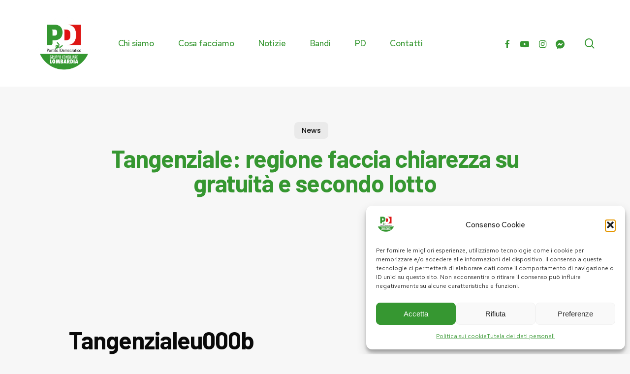

--- FILE ---
content_type: text/html; charset=UTF-8
request_url: https://pdregionelombardia.it/tangenziale-regione-faccia-chiarezza-su-gratuita-e-secondo-lotto/
body_size: 23113
content:
<!doctype html>
<html lang="it-IT" prefix="og: https://ogp.me/ns#" class="no-js">
<head>
	<meta charset="UTF-8">
	<meta name="viewport" content="width=device-width, initial-scale=1, maximum-scale=5" />
<!-- Ottimizzazione per i motori di ricerca di Rank Math - https://rankmath.com/ -->
<title>Tangenziale: regione faccia chiarezza su gratuità e secondo lotto | PD Regione Lombardia</title>
<meta name="description" content=" "/>
<meta name="robots" content="follow, index, max-snippet:-1, max-video-preview:-1, max-image-preview:large"/>
<link rel="canonical" href="https://pdregionelombardia.it/tangenziale-regione-faccia-chiarezza-su-gratuita-e-secondo-lotto/" />
<meta property="og:locale" content="it_IT" />
<meta property="og:type" content="article" />
<meta property="og:title" content="Tangenziale: regione faccia chiarezza su gratuità e secondo lotto | PD Regione Lombardia" />
<meta property="og:description" content=" " />
<meta property="og:url" content="https://pdregionelombardia.it/tangenziale-regione-faccia-chiarezza-su-gratuita-e-secondo-lotto/" />
<meta property="og:site_name" content="Gruppo PD Lombardia" />
<meta property="article:publisher" content="https://www.facebook.com/gruppopdlombardia/" />
<meta property="article:tag" content="Como" />
<meta property="article:tag" content="Trasporti e Infrastrutture" />
<meta property="article:section" content="News" />
<meta property="og:image" content="https://pdregionelombardia.it/wp-content/uploads/2024/04/Gruppo-PD-Lombardia-sharing.png" />
<meta property="og:image:secure_url" content="https://pdregionelombardia.it/wp-content/uploads/2024/04/Gruppo-PD-Lombardia-sharing.png" />
<meta property="og:image:width" content="1200" />
<meta property="og:image:height" content="630" />
<meta property="og:image:alt" content="Tangenziale: regione faccia chiarezza su gratuità e secondo lotto" />
<meta property="og:image:type" content="image/png" />
<meta property="article:published_time" content="2018-06-20T00:00:00+02:00" />
<meta name="twitter:card" content="summary_large_image" />
<meta name="twitter:title" content="Tangenziale: regione faccia chiarezza su gratuità e secondo lotto | PD Regione Lombardia" />
<meta name="twitter:description" content=" " />
<meta name="twitter:site" content="@PD_Lombardia" />
<meta name="twitter:creator" content="@PD_Lombardia" />
<meta name="twitter:image" content="https://pdregionelombardia.it/wp-content/uploads/2024/04/Gruppo-PD-Lombardia-sharing.png" />
<script type="application/ld+json" class="rank-math-schema">{"@context":"https://schema.org","@graph":[{"@type":"Organization","@id":"https://pdregionelombardia.it/#organization","name":"Gruppo PD Lombardia","sameAs":["https://www.facebook.com/gruppopdlombardia/","https://twitter.com/PD_Lombardia"],"logo":{"@type":"ImageObject","@id":"https://pdregionelombardia.it/#logo","url":"https://pdregionelombardia.it/wp-content/uploads/2024/01/cropped-GCL.png","contentUrl":"https://pdregionelombardia.it/wp-content/uploads/2024/01/cropped-GCL.png","caption":"Gruppo PD Lombardia","inLanguage":"it-IT","width":"512","height":"512"}},{"@type":"WebSite","@id":"https://pdregionelombardia.it/#website","url":"https://pdregionelombardia.it","name":"Gruppo PD Lombardia","alternateName":"Gruppo del Partito Democratico in Regione Lombardia","publisher":{"@id":"https://pdregionelombardia.it/#organization"},"inLanguage":"it-IT"},{"@type":"ImageObject","@id":"https://pdregionelombardia.it/wp-content/uploads/2024/04/Gruppo-PD-Lombardia-sharing.png","url":"https://pdregionelombardia.it/wp-content/uploads/2024/04/Gruppo-PD-Lombardia-sharing.png","width":"1200","height":"630","inLanguage":"it-IT"},{"@type":"WebPage","@id":"https://pdregionelombardia.it/tangenziale-regione-faccia-chiarezza-su-gratuita-e-secondo-lotto/#webpage","url":"https://pdregionelombardia.it/tangenziale-regione-faccia-chiarezza-su-gratuita-e-secondo-lotto/","name":"Tangenziale: regione faccia chiarezza su gratuit\u00e0 e secondo lotto | PD Regione Lombardia","datePublished":"2018-06-20T00:00:00+02:00","dateModified":"2018-06-20T00:00:00+02:00","isPartOf":{"@id":"https://pdregionelombardia.it/#website"},"primaryImageOfPage":{"@id":"https://pdregionelombardia.it/wp-content/uploads/2024/04/Gruppo-PD-Lombardia-sharing.png"},"inLanguage":"it-IT"},{"@type":"Person","@id":"https://pdregionelombardia.it/tangenziale-regione-faccia-chiarezza-su-gratuita-e-secondo-lotto/#author","name":"admin","image":{"@type":"ImageObject","@id":"https://secure.gravatar.com/avatar/9f3e7e33de445ee1554f4d5aff9bd6ac299a71b44856812a7cecb3570e26361d?s=96&amp;d=mm&amp;r=g","url":"https://secure.gravatar.com/avatar/9f3e7e33de445ee1554f4d5aff9bd6ac299a71b44856812a7cecb3570e26361d?s=96&amp;d=mm&amp;r=g","caption":"admin","inLanguage":"it-IT"},"sameAs":["https://pdregionelombardia.it"],"worksFor":{"@id":"https://pdregionelombardia.it/#organization"}},{"@type":"BlogPosting","headline":"Tangenziale: regione faccia chiarezza su gratuit\u00e0 e secondo lotto | PD Regione Lombardia","datePublished":"2018-06-20T00:00:00+02:00","dateModified":"2018-06-20T00:00:00+02:00","author":{"@id":"https://pdregionelombardia.it/tangenziale-regione-faccia-chiarezza-su-gratuita-e-secondo-lotto/#author","name":"admin"},"publisher":{"@id":"https://pdregionelombardia.it/#organization"},"description":"\u00a0","name":"Tangenziale: regione faccia chiarezza su gratuit\u00e0 e secondo lotto | PD Regione Lombardia","@id":"https://pdregionelombardia.it/tangenziale-regione-faccia-chiarezza-su-gratuita-e-secondo-lotto/#richSnippet","isPartOf":{"@id":"https://pdregionelombardia.it/tangenziale-regione-faccia-chiarezza-su-gratuita-e-secondo-lotto/#webpage"},"image":{"@id":"https://pdregionelombardia.it/wp-content/uploads/2024/04/Gruppo-PD-Lombardia-sharing.png"},"inLanguage":"it-IT","mainEntityOfPage":{"@id":"https://pdregionelombardia.it/tangenziale-regione-faccia-chiarezza-su-gratuita-e-secondo-lotto/#webpage"}}]}</script>
<!-- /Rank Math WordPress SEO plugin -->

<link rel='dns-prefetch' href='//fonts.googleapis.com' />
<link rel='dns-prefetch' href='//www.googletagmanager.com' />
<link rel="alternate" type="text/calendar" title="PD Regione Lombardia &raquo; iCal Feed" href="https://pdregionelombardia.it/eventi/?ical=1" />
<link rel="alternate" title="oEmbed (JSON)" type="application/json+oembed" href="https://pdregionelombardia.it/wp-json/oembed/1.0/embed?url=https%3A%2F%2Fpdregionelombardia.it%2Ftangenziale-regione-faccia-chiarezza-su-gratuita-e-secondo-lotto%2F" />
<link rel="alternate" title="oEmbed (XML)" type="text/xml+oembed" href="https://pdregionelombardia.it/wp-json/oembed/1.0/embed?url=https%3A%2F%2Fpdregionelombardia.it%2Ftangenziale-regione-faccia-chiarezza-su-gratuita-e-secondo-lotto%2F&#038;format=xml" />
<link rel="preload" href="https://pdregionelombardia.it/wp-content/themes/pdregionelombardia.it_theme/css/fonts/icomoon.woff?v=1.6" as="font" type="font/woff" crossorigin="anonymous"><style id='wp-img-auto-sizes-contain-inline-css' type='text/css'>
img:is([sizes=auto i],[sizes^="auto," i]){contain-intrinsic-size:3000px 1500px}
/*# sourceURL=wp-img-auto-sizes-contain-inline-css */
</style>
<link rel='stylesheet' id='contact-form-7-css' href='https://pdregionelombardia.it/wp-content/plugins/contact-form-7/includes/css/styles.css?ver=6.1.4' type='text/css' media='all' />
<link rel='stylesheet' id='salient-social-css' href='https://pdregionelombardia.it/wp-content/plugins/salient-social/css/style.css?ver=1.2.5' type='text/css' media='all' />
<style id='salient-social-inline-css' type='text/css'>

  .sharing-default-minimal .nectar-love.loved,
  body .nectar-social[data-color-override="override"].fixed > a:before, 
  body .nectar-social[data-color-override="override"].fixed .nectar-social-inner a,
  .sharing-default-minimal .nectar-social[data-color-override="override"] .nectar-social-inner a:hover,
  .nectar-social.vertical[data-color-override="override"] .nectar-social-inner a:hover {
    background-color: #369731;
  }
  .nectar-social.hover .nectar-love.loved,
  .nectar-social.hover > .nectar-love-button a:hover,
  .nectar-social[data-color-override="override"].hover > div a:hover,
  #single-below-header .nectar-social[data-color-override="override"].hover > div a:hover,
  .nectar-social[data-color-override="override"].hover .share-btn:hover,
  .sharing-default-minimal .nectar-social[data-color-override="override"] .nectar-social-inner a {
    border-color: #369731;
  }
  #single-below-header .nectar-social.hover .nectar-love.loved i,
  #single-below-header .nectar-social.hover[data-color-override="override"] a:hover,
  #single-below-header .nectar-social.hover[data-color-override="override"] a:hover i,
  #single-below-header .nectar-social.hover .nectar-love-button a:hover i,
  .nectar-love:hover i,
  .hover .nectar-love:hover .total_loves,
  .nectar-love.loved i,
  .nectar-social.hover .nectar-love.loved .total_loves,
  .nectar-social.hover .share-btn:hover, 
  .nectar-social[data-color-override="override"].hover .nectar-social-inner a:hover,
  .nectar-social[data-color-override="override"].hover > div:hover span,
  .sharing-default-minimal .nectar-social[data-color-override="override"] .nectar-social-inner a:not(:hover) i,
  .sharing-default-minimal .nectar-social[data-color-override="override"] .nectar-social-inner a:not(:hover) {
    color: #369731;
  }
/*# sourceURL=salient-social-inline-css */
</style>
<link rel='stylesheet' id='cmplz-general-css' href='https://pdregionelombardia.it/wp-content/plugins/complianz-gdpr/assets/css/cookieblocker.min.css?ver=1766413507' type='text/css' media='all' />
<link rel='stylesheet' id='font-awesome-css' href='https://pdregionelombardia.it/wp-content/themes/pdregionelombardia.it_theme/css/font-awesome-legacy.min.css?ver=4.7.1' type='text/css' media='all' />
<link rel='stylesheet' id='salient-grid-system-css' href='https://pdregionelombardia.it/wp-content/themes/pdregionelombardia.it_theme/css/build/grid-system.css?ver=16.3.1' type='text/css' media='all' />
<link rel='stylesheet' id='main-styles-css' href='https://pdregionelombardia.it/wp-content/themes/pdregionelombardia.it_theme/css/build/style.css?ver=16.3.1' type='text/css' media='all' />
<style id='main-styles-inline-css' type='text/css'>

		@font-face{
		     font-family:'Open Sans';
		     src:url('https://pdregionelombardia.it/wp-content/themes/pdregionelombardia.it_theme/css/fonts/OpenSans-Light.woff') format('woff');
		     font-weight:300;
		     font-style:normal; font-display: swap;
		}
		 @font-face{
		     font-family:'Open Sans';
		     src:url('https://pdregionelombardia.it/wp-content/themes/pdregionelombardia.it_theme/css/fonts/OpenSans-Regular.woff') format('woff');
		     font-weight:400;
		     font-style:normal; font-display: swap;
		}
		 @font-face{
		     font-family:'Open Sans';
		     src:url('https://pdregionelombardia.it/wp-content/themes/pdregionelombardia.it_theme/css/fonts/OpenSans-SemiBold.woff') format('woff');
		     font-weight:600;
		     font-style:normal; font-display: swap;
		}
		 @font-face{
		     font-family:'Open Sans';
		     src:url('https://pdregionelombardia.it/wp-content/themes/pdregionelombardia.it_theme/css/fonts/OpenSans-Bold.woff') format('woff');
		     font-weight:700;
		     font-style:normal; font-display: swap;
		}
/*# sourceURL=main-styles-inline-css */
</style>
<link rel='stylesheet' id='nectar-header-layout-left-aligned-css' href='https://pdregionelombardia.it/wp-content/themes/pdregionelombardia.it_theme/css/build/header/header-layout-menu-left-aligned.css?ver=16.3.1' type='text/css' media='all' />
<link rel='stylesheet' id='nectar-single-styles-css' href='https://pdregionelombardia.it/wp-content/themes/pdregionelombardia.it_theme/css/build/single.css?ver=16.3.1' type='text/css' media='all' />
<link rel='stylesheet' id='nectar-element-recent-posts-css' href='https://pdregionelombardia.it/wp-content/themes/pdregionelombardia.it_theme/css/build/elements/element-recent-posts.css?ver=16.3.1' type='text/css' media='all' />
<link rel='stylesheet' id='nectar-cf7-css' href='https://pdregionelombardia.it/wp-content/themes/pdregionelombardia.it_theme/css/build/third-party/cf7.css?ver=16.3.1' type='text/css' media='all' />
<link rel='stylesheet' id='nectar-basic-events-calendar-css' href='https://pdregionelombardia.it/wp-content/themes/pdregionelombardia.it_theme/css/build/third-party/events-calendar.css?ver=16.3.1' type='text/css' media='all' />
<link rel='stylesheet' id='nectar-brands-css' href='https://pdregionelombardia.it/wp-content/themes/pdregionelombardia.it_theme/css/nectar-brands.css?ver=16.3.1' type='text/css' media='all' />
<link rel='stylesheet' id='nectar-blog-masonry-core-css' href='https://pdregionelombardia.it/wp-content/themes/pdregionelombardia.it_theme/css/build/blog/masonry-core.css?ver=16.3.1' type='text/css' media='all' />
<link rel='stylesheet' id='nectar-blog-masonry-classic-enhanced-css' href='https://pdregionelombardia.it/wp-content/themes/pdregionelombardia.it_theme/css/build/blog/masonry-classic-enhanced.css?ver=16.3.1' type='text/css' media='all' />
<link rel='stylesheet' id='responsive-css' href='https://pdregionelombardia.it/wp-content/themes/pdregionelombardia.it_theme/css/build/responsive.css?ver=16.3.1' type='text/css' media='all' />
<link rel='stylesheet' id='skin-material-css' href='https://pdregionelombardia.it/wp-content/themes/pdregionelombardia.it_theme/css/build/skin-material.css?ver=16.3.1' type='text/css' media='all' />
<link rel='stylesheet' id='salient-wp-menu-dynamic-css' href='https://pdregionelombardia.it/wp-content/uploads/salient/menu-dynamic.css?ver=77026' type='text/css' media='all' />
<link rel='stylesheet' id='nectar-widget-posts-css' href='https://pdregionelombardia.it/wp-content/themes/pdregionelombardia.it_theme/css/build/elements/widget-nectar-posts.css?ver=16.3.1' type='text/css' media='all' />
<link rel='stylesheet' id='dynamic-css-css' href='https://pdregionelombardia.it/wp-content/themes/pdregionelombardia.it_theme/css/salient-dynamic-styles.css?ver=38827' type='text/css' media='all' />
<style id='dynamic-css-inline-css' type='text/css'>
.single.single-post .container-wrap{padding-top:0;}.main-content .featured-media-under-header{padding:min(6vw,90px) 0;}.featured-media-under-header__featured-media:not([data-has-img="false"]){margin-top:min(6vw,90px);}.featured-media-under-header__featured-media:not([data-format="video"]):not([data-format="audio"]):not([data-has-img="false"]){overflow:hidden;position:relative;padding-bottom:50%;}.featured-media-under-header__meta-wrap{display:flex;flex-wrap:wrap;align-items:center;}.featured-media-under-header__meta-wrap .meta-author{display:inline-flex;align-items:center;}.featured-media-under-header__meta-wrap .meta-author img{margin-right:8px;width:28px;border-radius:100px;}.featured-media-under-header__featured-media .post-featured-img{display:block;line-height:0;top:auto;bottom:0;}.featured-media-under-header__featured-media[data-n-parallax-bg="true"] .post-featured-img{height:calc(100% + 75px);}.featured-media-under-header__featured-media .post-featured-img img{position:absolute;top:0;left:0;width:100%;height:100%;object-fit:cover;object-position:top;}@media only screen and (max-width:690px){.featured-media-under-header__featured-media[data-n-parallax-bg="true"] .post-featured-img{height:calc(100% + 45px);}.featured-media-under-header__meta-wrap{font-size:14px;}}.featured-media-under-header__featured-media[data-align="center"] .post-featured-img img{object-position:center;}.featured-media-under-header__featured-media[data-align="bottom"] .post-featured-img img{object-position:bottom;}.featured-media-under-header h1{margin:max(min(0.35em,35px),20px) 0 max(min(0.25em,25px),15px) 0;}.featured-media-under-header__cat-wrap .meta-category a{line-height:1;padding:7px 15px;margin-right:15px;}.featured-media-under-header__cat-wrap .meta-category a:not(:hover){background-color:rgba(0,0,0,0.05);}.featured-media-under-header__cat-wrap .meta-category a:hover{color:#fff;}.featured-media-under-header__meta-wrap a,.featured-media-under-header__cat-wrap a{color:inherit;}.featured-media-under-header__meta-wrap > span:not(:first-child):not(.rich-snippet-hidden):before{content:"·";padding:0 .5em;}.featured-media-under-header__excerpt{margin:0 0 20px 0;}@media only screen and (min-width:691px){[data-animate="fade_in"] .featured-media-under-header__cat-wrap,[data-animate="fade_in"].featured-media-under-header .entry-title,[data-animate="fade_in"] .featured-media-under-header__meta-wrap,[data-animate="fade_in"] .featured-media-under-header__featured-media,[data-animate="fade_in"] .featured-media-under-header__excerpt,[data-animate="fade_in"].featured-media-under-header + .row .content-inner{opacity:0;transform:translateY(50px);animation:nectar_featured_media_load 1s cubic-bezier(0.25,1,0.5,1) forwards;}[data-animate="fade_in"] .featured-media-under-header__cat-wrap{animation-delay:0.1s;}[data-animate="fade_in"].featured-media-under-header .entry-title{animation-delay:0.2s;}[data-animate="fade_in"] .featured-media-under-header__excerpt{animation-delay:0.3s;}[data-animate="fade_in"] .featured-media-under-header__meta-wrap{animation-delay:0.3s;}[data-animate="fade_in"] .featured-media-under-header__featured-media{animation-delay:0.4s;}[data-animate="fade_in"].featured-media-under-header + .row .content-inner{animation-delay:0.5s;}}@keyframes nectar_featured_media_load{0%{transform:translateY(50px);opacity:0;}100%{transform:translateY(0px);opacity:1;}}.featured-media-under-header__content{display:flex;flex-direction:column;align-items:center;text-align:center;max-width:1000px;margin:0 auto;}@media only screen and (min-width:691px){.featured-media-under-header__excerpt{max-width:75%;}}.featured-media-under-header__meta-wrap .meta-author img{margin-right:15px;width:50px;}@media only screen and (max-width:690px){width:40px;}.featured-media-under-header__meta-wrap .meta-author > span{text-align:left;line-height:1.5;}.featured-media-under-header__meta-wrap .meta-author > span span:not(.rich-snippet-hidden){display:block;}.featured-media-under-header__meta-wrap .meta-date,.featured-media-under-header__meta-wrap .meta-reading-time{font-size:.85em;}@media only screen and (min-width:1000px){body #ajax-content-wrap.no-scroll{min-height:calc(100vh - 176px);height:calc(100vh - 176px)!important;}}@media only screen and (min-width:1000px){#page-header-wrap.fullscreen-header,#page-header-wrap.fullscreen-header #page-header-bg,html:not(.nectar-box-roll-loaded) .nectar-box-roll > #page-header-bg.fullscreen-header,.nectar_fullscreen_zoom_recent_projects,#nectar_fullscreen_rows:not(.afterLoaded) > div{height:calc(100vh - 175px);}.wpb_row.vc_row-o-full-height.top-level,.wpb_row.vc_row-o-full-height.top-level > .col.span_12{min-height:calc(100vh - 175px);}html:not(.nectar-box-roll-loaded) .nectar-box-roll > #page-header-bg.fullscreen-header{top:176px;}.nectar-slider-wrap[data-fullscreen="true"]:not(.loaded),.nectar-slider-wrap[data-fullscreen="true"]:not(.loaded) .swiper-container{height:calc(100vh - 174px)!important;}.admin-bar .nectar-slider-wrap[data-fullscreen="true"]:not(.loaded),.admin-bar .nectar-slider-wrap[data-fullscreen="true"]:not(.loaded) .swiper-container{height:calc(100vh - 174px - 32px)!important;}}.admin-bar[class*="page-template-template-no-header"] .wpb_row.vc_row-o-full-height.top-level,.admin-bar[class*="page-template-template-no-header"] .wpb_row.vc_row-o-full-height.top-level > .col.span_12{min-height:calc(100vh - 32px);}body[class*="page-template-template-no-header"] .wpb_row.vc_row-o-full-height.top-level,body[class*="page-template-template-no-header"] .wpb_row.vc_row-o-full-height.top-level > .col.span_12{min-height:100vh;}@media only screen and (max-width:999px){.using-mobile-browser #nectar_fullscreen_rows:not(.afterLoaded):not([data-mobile-disable="on"]) > div{height:calc(100vh - 151px);}.using-mobile-browser .wpb_row.vc_row-o-full-height.top-level,.using-mobile-browser .wpb_row.vc_row-o-full-height.top-level > .col.span_12,[data-permanent-transparent="1"].using-mobile-browser .wpb_row.vc_row-o-full-height.top-level,[data-permanent-transparent="1"].using-mobile-browser .wpb_row.vc_row-o-full-height.top-level > .col.span_12{min-height:calc(100vh - 151px);}html:not(.nectar-box-roll-loaded) .nectar-box-roll > #page-header-bg.fullscreen-header,.nectar_fullscreen_zoom_recent_projects,.nectar-slider-wrap[data-fullscreen="true"]:not(.loaded),.nectar-slider-wrap[data-fullscreen="true"]:not(.loaded) .swiper-container,#nectar_fullscreen_rows:not(.afterLoaded):not([data-mobile-disable="on"]) > div{height:calc(100vh - 98px);}.wpb_row.vc_row-o-full-height.top-level,.wpb_row.vc_row-o-full-height.top-level > .col.span_12{min-height:calc(100vh - 98px);}body[data-transparent-header="false"] #ajax-content-wrap.no-scroll{min-height:calc(100vh - 98px);height:calc(100vh - 98px);}}body .container-wrap .wpb_row[data-column-margin="none"]:not(.full-width-section):not(.full-width-content){margin-bottom:0;}body .container-wrap .vc_row-fluid[data-column-margin="none"] > .span_12,body .container-wrap .vc_row-fluid[data-column-margin="none"] .full-page-inner > .container > .span_12,body .container-wrap .vc_row-fluid[data-column-margin="none"] .full-page-inner > .span_12{margin-left:0;margin-right:0;}body .container-wrap .vc_row-fluid[data-column-margin="none"] .wpb_column:not(.child_column),body .container-wrap .inner_row[data-column-margin="none"] .child_column{padding-left:0;padding-right:0;}body .container-wrap .vc_row-fluid[data-column-margin="70px"] > .span_12,body .container-wrap .vc_row-fluid[data-column-margin="70px"] .full-page-inner > .container > .span_12,body .container-wrap .vc_row-fluid[data-column-margin="70px"] .full-page-inner > .span_12{margin-left:-35px;margin-right:-35px;}body .container-wrap .vc_row-fluid[data-column-margin="70px"] .wpb_column:not(.child_column),body .container-wrap .inner_row[data-column-margin="70px"] .child_column{padding-left:35px;padding-right:35px;}.container-wrap .vc_row-fluid[data-column-margin="70px"].full-width-content > .span_12,.container-wrap .vc_row-fluid[data-column-margin="70px"].full-width-content .full-page-inner > .span_12{margin-left:0;margin-right:0;padding-left:35px;padding-right:35px;}.single-portfolio #full_width_portfolio .vc_row-fluid[data-column-margin="70px"].full-width-content > .span_12{padding-right:35px;}@media only screen and (max-width:999px) and (min-width:691px){.vc_row-fluid[data-column-margin="70px"] > .span_12 > .one-fourths:not([class*="vc_col-xs-"]),.vc_row-fluid .vc_row-fluid.inner_row[data-column-margin="70px"] > .span_12 > .one-fourths:not([class*="vc_col-xs-"]){margin-bottom:70px;}}.col.padding-4-percent > .vc_column-inner,.col.padding-4-percent > .n-sticky > .vc_column-inner{padding:calc(600px * 0.06);}@media only screen and (max-width:690px){.col.padding-4-percent > .vc_column-inner,.col.padding-4-percent > .n-sticky > .vc_column-inner{padding:calc(100vw * 0.06);}}@media only screen and (min-width:1000px){.col.padding-4-percent > .vc_column-inner,.col.padding-4-percent > .n-sticky > .vc_column-inner{padding:calc((100vw - 180px) * 0.04);}.column_container:not(.vc_col-sm-12) .col.padding-4-percent > .vc_column-inner{padding:calc((100vw - 180px) * 0.02);}}@media only screen and (min-width:1425px){.col.padding-4-percent > .vc_column-inner{padding:calc(1245px * 0.04);}.column_container:not(.vc_col-sm-12) .col.padding-4-percent > .vc_column-inner{padding:calc(1245px * 0.02);}}.full-width-content .col.padding-4-percent > .vc_column-inner{padding:calc(100vw * 0.04);}@media only screen and (max-width:999px){.full-width-content .col.padding-4-percent > .vc_column-inner{padding:calc(100vw * 0.06);}}@media only screen and (min-width:1000px){.full-width-content .column_container:not(.vc_col-sm-12) .col.padding-4-percent > .vc_column-inner{padding:calc(100vw * 0.02);}}body #ajax-content-wrap .col[data-padding-pos="right"] > .vc_column-inner,#ajax-content-wrap .col[data-padding-pos="right"] > .n-sticky > .vc_column-inner{padding-left:0;padding-top:0;padding-bottom:0}.col.padding-10-percent > .vc_column-inner,.col.padding-10-percent > .n-sticky > .vc_column-inner{padding:calc(600px * 0.10);}@media only screen and (max-width:690px){.col.padding-10-percent > .vc_column-inner,.col.padding-10-percent > .n-sticky > .vc_column-inner{padding:calc(100vw * 0.10);}}@media only screen and (min-width:1000px){.col.padding-10-percent > .vc_column-inner,.col.padding-10-percent > .n-sticky > .vc_column-inner{padding:calc((100vw - 180px) * 0.10);}.column_container:not(.vc_col-sm-12) .col.padding-10-percent > .vc_column-inner{padding:calc((100vw - 180px) * 0.05);}}@media only screen and (min-width:1425px){.col.padding-10-percent > .vc_column-inner{padding:calc(1245px * 0.10);}.column_container:not(.vc_col-sm-12) .col.padding-10-percent > .vc_column-inner{padding:calc(1245px * 0.05);}}.full-width-content .col.padding-10-percent > .vc_column-inner{padding:calc(100vw * 0.10);}@media only screen and (max-width:999px){.full-width-content .col.padding-10-percent > .vc_column-inner{padding:calc(100vw * 0.10);}}@media only screen and (min-width:1000px){.full-width-content .column_container:not(.vc_col-sm-12) .col.padding-10-percent > .vc_column-inner{padding:calc(100vw * 0.05);}}#ajax-content-wrap .col[data-padding-pos="top-left"] > .vc_column-inner{padding-bottom:0;padding-right:0}.wpb_column.border_style_solid > .vc_column-inner,.wpb_column.border_style_solid > .n-sticky > .vc_column-inner{border-style:solid;}.nectar_icon_wrap[data-style="border-animation"] .nectar_icon:not(.no-grad):hover i{color:#fff!important;}.span_12.light .nectar_icon_wrap[data-style="border-animation"] .nectar_icon{border-color:rgba(255,255,255,0.15)}.nectar_icon_wrap[data-style="border-animation"] .nectar_icon{line-height:0;border:2px solid rgba(0,0,0,0.065);text-align:center;border-radius:150px;position:relative;transition:background-color .45s cubic-bezier(0.25,1,0.33,1),border-color .45s cubic-bezier(0.25,1,0.33,1)}.nectar_icon_wrap[data-style*="border"] .nectar_icon i{display:inline-block;vertical-align:middle;max-width:none;top:0;}.nectar_icon_wrap[data-style="border-animation"] .nectar_icon i{transition:color .45s cubic-bezier(0.25,1,0.33,1)}.nectar_icon_wrap[data-style="border-animation"][data-color*="extra-color-gradient"]:hover .nectar_icon{border-color:transparent}.nectar_icon_wrap[data-style="border-animation"][data-color*="extra-color-gradient"]:hover:before,.nectar_icon_wrap[data-style="border-animation"][data-color*="extra-color-gradient"]:hover .nectar_icon:before{opacity:1}.nectar_icon_wrap[data-style="border-animation"][data-color*="extra-color-gradient"]:before,.nectar_icon_wrap[data-style="border-animation"][data-color*="extra-color-gradient"] .nectar_icon:before{position:absolute;z-index:-1;content:" ";display:block;top:0;left:0;width:100%;height:100%;opacity:0;border-radius:100px;transition:opacity .45s cubic-bezier(0.25,1,0.33,1)}.nectar_icon_wrap[data-style="border-animation"][data-color*="extra-color-gradient"] .nectar_icon:before{opacity:1}.nectar_icon_wrap[data-style="border-animation"][data-color*="extra-color-gradient"] .nectar_icon:before{background-color:#f6f6f6}.nectar_icon_wrap[data-style="border-animation"][data-color="accent-color"]:not([data-draw="true"]) .nectar_icon:hover{background-color:#369731;}.nectar_icon_wrap[data-style="border-animation"][data-color="accent-color"]:not([data-draw="true"]) .nectar_icon,.nectar_icon_wrap[data-style="border-animation"][data-color="accent-color"][data-draw="true"]:hover .nectar_icon{border-color:#369731;}.nectar_icon_wrap[data-style=border-animation]:not([data-color*="extra-color-gradient"]) .nectar_icon:not(.no-grad):hover svg path{fill:#fff;}.nectar_icon_wrap[data-padding="5px"] .nectar_icon{padding:5px;}.nectar_icon_wrap[data-border-thickness="2px"] .nectar_icon{border-width:2px;}.img-with-aniamtion-wrap[data-max-width="50%"].center .inner{display:inline-block;}@media only screen and (max-width:999px){.wpb_row .wpb_column.border_left_tablet_0px > .vc_column-inner{border-left-width:0;}}@media only screen and (max-width:999px){.wpb_row .wpb_column.border_top_tablet_0px > .vc_column-inner{border-top-width:0;}}@media only screen and (max-width:690px){.divider-wrap.height_phone_5px > .divider{height:5px!important;}}@media only screen and (max-width:690px){.wpb_row .wpb_column.border_left_phone_0px > .vc_column-inner{border-left-width:0;}}@media only screen and (max-width:690px){.divider-wrap.height_phone_30px > .divider{height:30px!important;}}@media only screen and (max-width:690px){.wpb_row .wpb_column.border_top_phone_0px > .vc_column-inner{border-top-width:0;}}.screen-reader-text,.nectar-skip-to-content:not(:focus){border:0;clip:rect(1px,1px,1px,1px);clip-path:inset(50%);height:1px;margin:-1px;overflow:hidden;padding:0;position:absolute!important;width:1px;word-wrap:normal!important;}.row .col img:not([srcset]){width:auto;}.row .col img.img-with-animation.nectar-lazy:not([srcset]){width:100%;}
body .nectar-post-grid .nectar-post-grid-item .content .meta-category a {
  line-height: 1.1em;
  color: #369731;
}

.nectar-post-grid-wrap[data-style="content_next_to_image"] .content_next_to_image_divider_e5e5e5[data-columns="1"] .nectar-post-grid-item:not(:last-child) {
  border-bottom: 0px;
}

.nectar-post-grid .meta-date {
  color: #c40e0e !important;
}

.iden {
    width:180px;
}

.nectar_icon_wrap[data-style="border-animation"] .nectar_icon {
  border: 0px !important;
}

.lom {
    width:136px !important;
    margin-top:30px !important;
}

@media only screen and (max-width: 480px) {
.featured-media-under-header__cat-wrap .meta-category a {
  font-size: 11px !important;
}
}

.toggle > .toggle-title a {
  display: block;
  color: #000;
  background-color: #fff;
  border-radius: 15px;
}

div[data-style="default"] .toggle > .toggle-title a, div[data-style="default"] .toggle > .toggle-title {
  font-size: 20px !important;
  line-height: 14px;
}


body .toggle[data-inner-wrap="true"].open > div {
  pointer-events: all;
  border-bottom-left-radius: 15px;
  border-bottom-right-radius: 15px;
}

div[data-style="default"] .toggle > .toggle-title a, div[data-style="default"] .toggle > .toggle-title {
  margin-left: -6px;
  margin-right: -6px;
}

.nectar_icon_wrap[data-style="shadow-bg"][data-color="accent-color"] .nectar_icon::before {
  opacity: 0 !important;
}

.tribe-common--breakpoint-medium.tribe-events .tribe-events-c-events-bar--border {
  border: 0px solid;
  background-color: transparent;
}

.tribe-events .tribe-events-c-messages__message {
  background-color: transparent !important;
}

.tribe-common--breakpoint-medium.tribe-common .tribe-common-c-btn-border-small, .tribe-common--breakpoint-medium.tribe-common a.tribe-common-c-btn-border-small {
  padding: 6px 15px;
  width: auto;
  border-radius: 30px !important;
  background-color: #369731 !important;
  color: #fff !important;
  font-weight: bold;
}

.tribe-events .datepicker .month.active, .tribe-events .datepicker .month.active.focused {
    background-color: #369731 !important;
}

.tribe-events .datepicker {
  border: 0px solid !important;
  border-radius: 15px !important;
}

.tribe-common--breakpoint-medium.tribe-events .tribe-events-c-view-selector--tabs .tribe-events-c-view-selector__content {
	display: none !important;
}

.tribe-common .tribe-common-h5, .tribe-common {
  color: #369731 !important;
}

.tribe-common--breakpoint-medium.tribe-common .tribe-common-g-row--gutters > .tribe-common-g-col {
  padding-left: var(--tec-grid-gutter-half);
  padding-right: var(--tec-grid-gutter-half);
  background-color: #fff !important;
  border-radius: 15px !important;
  padding-top: 10px !important;
  padding-bottom: 10px !important;
}

.tribe-events-calendar-latest-past__event-title-link.tribe-common-anchor-thin {
  color: #369731 !important;
}

.tribe-events .tribe-events-c-messages__message--notice .tribe-events-c-messages__message-icon-svg {
  display: none !important;
}

.tribe-events-c-subscribe-dropdown__button {
    display:none !important;
}

@media (min-width: 768px) {
  .tribe-events-event-meta.primary, .tribe-events-event-meta.secondary {
    width: 100%;
  }
}

.tribe-events-single-event-title {
    color: #369731 !important;
  }

.tribe-events-event-meta a, .tribe-events-event-meta a:focus, .tribe-events-event-meta a:hover {
  color: #369731 !important;
}

.tribe-events-single-section-title {
  color: #369731 !important;
}

.tribe-events-single > .tribe_events {
  background-color: #fff !important;
  padding: 25px !important;
  border-radius: 15px !important;
}

.blog-recent[data-style*="classic_enhanced"][data-color-scheme="light"] h3.title {
  color: #000;
  font-weight: 500;
}

.blog-recent[data-style*="classic_enhanced"] .inner-wrap:not(.has-post-thumbnail) .meta-category a {
    color: #fff;
    background-color: #369731;
    border-color: #369731;
}

.blog-recent[data-style*="classic_enhanced"].related-posts .inner-wrap {
  padding-bottom: 52px !important;
  border-radius: 15px  !important;
}

body[data-form-submit="regular"] .wp-block-search__inside-wrapper button[type="submit"] {
  color: #fff;
  border-radius: 15px !important;
}

input[type="search"] {
  background-color: rgba(0,0,0,.04);
  border-radius: 15px;
  border: 2px solid transparent;
  margin-right: 10px;
}

.blog-archive-header.color-bg .col.section-title {
    color: #369731 !important;
}

.tribe-events .datepicker .day.active {
    background: #369731 !important;
}

.excerpt {
    font-size:16px;
}

.masonry.material .masonry-blog-item .grav-wrap .text span {
    color: #369731 !important;    
}

.entry-title {
    color: #369731 !important; 
}

.tribe-common--breakpoint-full.tribe-events .tribe-events-c-top-bar__datepicker-desktop {
  display: none !important;
}

.cmplz-documents.cmplz-links ul li {
  list-style-type: none;
  display: inline;
}

/*# sourceURL=dynamic-css-inline-css */
</style>
<link rel='stylesheet' id='redux-google-fonts-salient_redux-css' href='https://fonts.googleapis.com/css?family=Red+Hat+Text%3A500%2C400%7CBarlow%3A700%2C400%2C500%7CPoppins%3A500&#038;display=swap&#038;ver=5f65fef82a27c5feb2248e30b3692fae' type='text/css' media='all' />
<script type="text/javascript" src="https://pdregionelombardia.it/wp-includes/js/dist/hooks.min.js?ver=dd5603f07f9220ed27f1" id="wp-hooks-js"></script>
<script type="text/javascript" src="https://pdregionelombardia.it/wp-includes/js/jquery/jquery.min.js?ver=3.7.1" id="jquery-core-js"></script>
<script type="text/javascript" src="https://pdregionelombardia.it/wp-includes/js/jquery/jquery-migrate.min.js?ver=3.4.1" id="jquery-migrate-js"></script>
<script type="text/javascript" id="say-what-js-js-extra">
/* <![CDATA[ */
var say_what_data = {"replacements":{"salient|Back|":"Indietro","salient-core|Drag|":"Scorri","salient|Hit enter to search or ESC to close|":"Premi invio per cercare","salient|Next|":"Successivo","salient|Next post|":"Prossimo articolo","salient|Previous|":"Precedente","salient|Read more|":"Leggi di pi\u00f9","salient|You May Also Like|":"Potrebbero interessarti","salient-core|View|":"Scopri","salient-core|Read|":"Leggi","salient-core|Read Article|":"Leggi l'articolo","salient|Results For|":"Risultati per","salient|results found|":"risultati","salient|Sorry, no results were found.|":"Ci dispiace non \u00e8 stato trovato alcun risultato","salient|Please try again with different keywords.|":"Prova a cercare usando un termine differente","salient|Search...|":"Scrivi qui","salient|Page Not Found|":"Pagina non trovata","salient|Back Home|":"Torna alla pagina principale","salient|Blog Post|":"Articolo"}};
//# sourceURL=say-what-js-js-extra
/* ]]> */
</script>
<script type="text/javascript" src="https://pdregionelombardia.it/wp-content/plugins/say-what/assets/build/frontend.js?ver=fd31684c45e4d85aeb4e" id="say-what-js-js"></script>
<link rel="https://api.w.org/" href="https://pdregionelombardia.it/wp-json/" /><link rel="alternate" title="JSON" type="application/json" href="https://pdregionelombardia.it/wp-json/wp/v2/posts/1115" />
<link rel='shortlink' href='https://pdregionelombardia.it/?p=1115' />
<meta name="generator" content="Site Kit by Google 1.168.0" /><meta name="tec-api-version" content="v1"><meta name="tec-api-origin" content="https://pdregionelombardia.it"><link rel="alternate" href="https://pdregionelombardia.it/wp-json/tribe/events/v1/" />			<style>.cmplz-hidden {
					display: none !important;
				}</style><script type="text/javascript"> var root = document.getElementsByTagName( "html" )[0]; root.setAttribute( "class", "js" ); </script><!-- Google tag (gtag.js) -->
<script async src="https://www.googletagmanager.com/gtag/js?id=G-JRBJ4WYDNF"></script>
<script>
  window.dataLayer = window.dataLayer || [];
  function gtag(){dataLayer.push(arguments);}
  gtag('js', new Date());

  gtag('config', 'G-JRBJ4WYDNF');
</script><meta name="generator" content="Powered by WPBakery Page Builder - drag and drop page builder for WordPress."/>
<link rel="icon" href="https://pdregionelombardia.it/wp-content/uploads/2024/01/cropped-GCL-32x32.png" sizes="32x32" />
<link rel="icon" href="https://pdregionelombardia.it/wp-content/uploads/2024/01/cropped-GCL-192x192.png" sizes="192x192" />
<link rel="apple-touch-icon" href="https://pdregionelombardia.it/wp-content/uploads/2024/01/cropped-GCL-180x180.png" />
<meta name="msapplication-TileImage" content="https://pdregionelombardia.it/wp-content/uploads/2024/01/cropped-GCL-270x270.png" />
<noscript><style> .wpb_animate_when_almost_visible { opacity: 1; }</style></noscript><style id='global-styles-inline-css' type='text/css'>
:root{--wp--preset--aspect-ratio--square: 1;--wp--preset--aspect-ratio--4-3: 4/3;--wp--preset--aspect-ratio--3-4: 3/4;--wp--preset--aspect-ratio--3-2: 3/2;--wp--preset--aspect-ratio--2-3: 2/3;--wp--preset--aspect-ratio--16-9: 16/9;--wp--preset--aspect-ratio--9-16: 9/16;--wp--preset--color--black: #000000;--wp--preset--color--cyan-bluish-gray: #abb8c3;--wp--preset--color--white: #ffffff;--wp--preset--color--pale-pink: #f78da7;--wp--preset--color--vivid-red: #cf2e2e;--wp--preset--color--luminous-vivid-orange: #ff6900;--wp--preset--color--luminous-vivid-amber: #fcb900;--wp--preset--color--light-green-cyan: #7bdcb5;--wp--preset--color--vivid-green-cyan: #00d084;--wp--preset--color--pale-cyan-blue: #8ed1fc;--wp--preset--color--vivid-cyan-blue: #0693e3;--wp--preset--color--vivid-purple: #9b51e0;--wp--preset--gradient--vivid-cyan-blue-to-vivid-purple: linear-gradient(135deg,rgb(6,147,227) 0%,rgb(155,81,224) 100%);--wp--preset--gradient--light-green-cyan-to-vivid-green-cyan: linear-gradient(135deg,rgb(122,220,180) 0%,rgb(0,208,130) 100%);--wp--preset--gradient--luminous-vivid-amber-to-luminous-vivid-orange: linear-gradient(135deg,rgb(252,185,0) 0%,rgb(255,105,0) 100%);--wp--preset--gradient--luminous-vivid-orange-to-vivid-red: linear-gradient(135deg,rgb(255,105,0) 0%,rgb(207,46,46) 100%);--wp--preset--gradient--very-light-gray-to-cyan-bluish-gray: linear-gradient(135deg,rgb(238,238,238) 0%,rgb(169,184,195) 100%);--wp--preset--gradient--cool-to-warm-spectrum: linear-gradient(135deg,rgb(74,234,220) 0%,rgb(151,120,209) 20%,rgb(207,42,186) 40%,rgb(238,44,130) 60%,rgb(251,105,98) 80%,rgb(254,248,76) 100%);--wp--preset--gradient--blush-light-purple: linear-gradient(135deg,rgb(255,206,236) 0%,rgb(152,150,240) 100%);--wp--preset--gradient--blush-bordeaux: linear-gradient(135deg,rgb(254,205,165) 0%,rgb(254,45,45) 50%,rgb(107,0,62) 100%);--wp--preset--gradient--luminous-dusk: linear-gradient(135deg,rgb(255,203,112) 0%,rgb(199,81,192) 50%,rgb(65,88,208) 100%);--wp--preset--gradient--pale-ocean: linear-gradient(135deg,rgb(255,245,203) 0%,rgb(182,227,212) 50%,rgb(51,167,181) 100%);--wp--preset--gradient--electric-grass: linear-gradient(135deg,rgb(202,248,128) 0%,rgb(113,206,126) 100%);--wp--preset--gradient--midnight: linear-gradient(135deg,rgb(2,3,129) 0%,rgb(40,116,252) 100%);--wp--preset--font-size--small: 13px;--wp--preset--font-size--medium: 20px;--wp--preset--font-size--large: 36px;--wp--preset--font-size--x-large: 42px;--wp--preset--spacing--20: 0.44rem;--wp--preset--spacing--30: 0.67rem;--wp--preset--spacing--40: 1rem;--wp--preset--spacing--50: 1.5rem;--wp--preset--spacing--60: 2.25rem;--wp--preset--spacing--70: 3.38rem;--wp--preset--spacing--80: 5.06rem;--wp--preset--shadow--natural: 6px 6px 9px rgba(0, 0, 0, 0.2);--wp--preset--shadow--deep: 12px 12px 50px rgba(0, 0, 0, 0.4);--wp--preset--shadow--sharp: 6px 6px 0px rgba(0, 0, 0, 0.2);--wp--preset--shadow--outlined: 6px 6px 0px -3px rgb(255, 255, 255), 6px 6px rgb(0, 0, 0);--wp--preset--shadow--crisp: 6px 6px 0px rgb(0, 0, 0);}:root { --wp--style--global--content-size: 1300px;--wp--style--global--wide-size: 1300px; }:where(body) { margin: 0; }.wp-site-blocks > .alignleft { float: left; margin-right: 2em; }.wp-site-blocks > .alignright { float: right; margin-left: 2em; }.wp-site-blocks > .aligncenter { justify-content: center; margin-left: auto; margin-right: auto; }:where(.is-layout-flex){gap: 0.5em;}:where(.is-layout-grid){gap: 0.5em;}.is-layout-flow > .alignleft{float: left;margin-inline-start: 0;margin-inline-end: 2em;}.is-layout-flow > .alignright{float: right;margin-inline-start: 2em;margin-inline-end: 0;}.is-layout-flow > .aligncenter{margin-left: auto !important;margin-right: auto !important;}.is-layout-constrained > .alignleft{float: left;margin-inline-start: 0;margin-inline-end: 2em;}.is-layout-constrained > .alignright{float: right;margin-inline-start: 2em;margin-inline-end: 0;}.is-layout-constrained > .aligncenter{margin-left: auto !important;margin-right: auto !important;}.is-layout-constrained > :where(:not(.alignleft):not(.alignright):not(.alignfull)){max-width: var(--wp--style--global--content-size);margin-left: auto !important;margin-right: auto !important;}.is-layout-constrained > .alignwide{max-width: var(--wp--style--global--wide-size);}body .is-layout-flex{display: flex;}.is-layout-flex{flex-wrap: wrap;align-items: center;}.is-layout-flex > :is(*, div){margin: 0;}body .is-layout-grid{display: grid;}.is-layout-grid > :is(*, div){margin: 0;}body{padding-top: 0px;padding-right: 0px;padding-bottom: 0px;padding-left: 0px;}:root :where(.wp-element-button, .wp-block-button__link){background-color: #32373c;border-width: 0;color: #fff;font-family: inherit;font-size: inherit;font-style: inherit;font-weight: inherit;letter-spacing: inherit;line-height: inherit;padding-top: calc(0.667em + 2px);padding-right: calc(1.333em + 2px);padding-bottom: calc(0.667em + 2px);padding-left: calc(1.333em + 2px);text-decoration: none;text-transform: inherit;}.has-black-color{color: var(--wp--preset--color--black) !important;}.has-cyan-bluish-gray-color{color: var(--wp--preset--color--cyan-bluish-gray) !important;}.has-white-color{color: var(--wp--preset--color--white) !important;}.has-pale-pink-color{color: var(--wp--preset--color--pale-pink) !important;}.has-vivid-red-color{color: var(--wp--preset--color--vivid-red) !important;}.has-luminous-vivid-orange-color{color: var(--wp--preset--color--luminous-vivid-orange) !important;}.has-luminous-vivid-amber-color{color: var(--wp--preset--color--luminous-vivid-amber) !important;}.has-light-green-cyan-color{color: var(--wp--preset--color--light-green-cyan) !important;}.has-vivid-green-cyan-color{color: var(--wp--preset--color--vivid-green-cyan) !important;}.has-pale-cyan-blue-color{color: var(--wp--preset--color--pale-cyan-blue) !important;}.has-vivid-cyan-blue-color{color: var(--wp--preset--color--vivid-cyan-blue) !important;}.has-vivid-purple-color{color: var(--wp--preset--color--vivid-purple) !important;}.has-black-background-color{background-color: var(--wp--preset--color--black) !important;}.has-cyan-bluish-gray-background-color{background-color: var(--wp--preset--color--cyan-bluish-gray) !important;}.has-white-background-color{background-color: var(--wp--preset--color--white) !important;}.has-pale-pink-background-color{background-color: var(--wp--preset--color--pale-pink) !important;}.has-vivid-red-background-color{background-color: var(--wp--preset--color--vivid-red) !important;}.has-luminous-vivid-orange-background-color{background-color: var(--wp--preset--color--luminous-vivid-orange) !important;}.has-luminous-vivid-amber-background-color{background-color: var(--wp--preset--color--luminous-vivid-amber) !important;}.has-light-green-cyan-background-color{background-color: var(--wp--preset--color--light-green-cyan) !important;}.has-vivid-green-cyan-background-color{background-color: var(--wp--preset--color--vivid-green-cyan) !important;}.has-pale-cyan-blue-background-color{background-color: var(--wp--preset--color--pale-cyan-blue) !important;}.has-vivid-cyan-blue-background-color{background-color: var(--wp--preset--color--vivid-cyan-blue) !important;}.has-vivid-purple-background-color{background-color: var(--wp--preset--color--vivid-purple) !important;}.has-black-border-color{border-color: var(--wp--preset--color--black) !important;}.has-cyan-bluish-gray-border-color{border-color: var(--wp--preset--color--cyan-bluish-gray) !important;}.has-white-border-color{border-color: var(--wp--preset--color--white) !important;}.has-pale-pink-border-color{border-color: var(--wp--preset--color--pale-pink) !important;}.has-vivid-red-border-color{border-color: var(--wp--preset--color--vivid-red) !important;}.has-luminous-vivid-orange-border-color{border-color: var(--wp--preset--color--luminous-vivid-orange) !important;}.has-luminous-vivid-amber-border-color{border-color: var(--wp--preset--color--luminous-vivid-amber) !important;}.has-light-green-cyan-border-color{border-color: var(--wp--preset--color--light-green-cyan) !important;}.has-vivid-green-cyan-border-color{border-color: var(--wp--preset--color--vivid-green-cyan) !important;}.has-pale-cyan-blue-border-color{border-color: var(--wp--preset--color--pale-cyan-blue) !important;}.has-vivid-cyan-blue-border-color{border-color: var(--wp--preset--color--vivid-cyan-blue) !important;}.has-vivid-purple-border-color{border-color: var(--wp--preset--color--vivid-purple) !important;}.has-vivid-cyan-blue-to-vivid-purple-gradient-background{background: var(--wp--preset--gradient--vivid-cyan-blue-to-vivid-purple) !important;}.has-light-green-cyan-to-vivid-green-cyan-gradient-background{background: var(--wp--preset--gradient--light-green-cyan-to-vivid-green-cyan) !important;}.has-luminous-vivid-amber-to-luminous-vivid-orange-gradient-background{background: var(--wp--preset--gradient--luminous-vivid-amber-to-luminous-vivid-orange) !important;}.has-luminous-vivid-orange-to-vivid-red-gradient-background{background: var(--wp--preset--gradient--luminous-vivid-orange-to-vivid-red) !important;}.has-very-light-gray-to-cyan-bluish-gray-gradient-background{background: var(--wp--preset--gradient--very-light-gray-to-cyan-bluish-gray) !important;}.has-cool-to-warm-spectrum-gradient-background{background: var(--wp--preset--gradient--cool-to-warm-spectrum) !important;}.has-blush-light-purple-gradient-background{background: var(--wp--preset--gradient--blush-light-purple) !important;}.has-blush-bordeaux-gradient-background{background: var(--wp--preset--gradient--blush-bordeaux) !important;}.has-luminous-dusk-gradient-background{background: var(--wp--preset--gradient--luminous-dusk) !important;}.has-pale-ocean-gradient-background{background: var(--wp--preset--gradient--pale-ocean) !important;}.has-electric-grass-gradient-background{background: var(--wp--preset--gradient--electric-grass) !important;}.has-midnight-gradient-background{background: var(--wp--preset--gradient--midnight) !important;}.has-small-font-size{font-size: var(--wp--preset--font-size--small) !important;}.has-medium-font-size{font-size: var(--wp--preset--font-size--medium) !important;}.has-large-font-size{font-size: var(--wp--preset--font-size--large) !important;}.has-x-large-font-size{font-size: var(--wp--preset--font-size--x-large) !important;}
/*# sourceURL=global-styles-inline-css */
</style>
<link rel='stylesheet' id='js_composer_front-css' href='https://pdregionelombardia.it/wp-content/plugins/js_composer_salient/assets/css/js_composer.min.css?ver=7.7.2' type='text/css' media='all' />
<link data-pagespeed-no-defer data-nowprocket data-wpacu-skip data-no-optimize data-noptimize rel='stylesheet' id='main-styles-non-critical-css' href='https://pdregionelombardia.it/wp-content/themes/pdregionelombardia.it_theme/css/build/style-non-critical.css?ver=16.3.1' type='text/css' media='all' />
<link data-pagespeed-no-defer data-nowprocket data-wpacu-skip data-no-optimize data-noptimize rel='stylesheet' id='fancyBox-css' href='https://pdregionelombardia.it/wp-content/themes/pdregionelombardia.it_theme/css/build/plugins/jquery.fancybox.css?ver=3.3.1' type='text/css' media='all' />
<link data-pagespeed-no-defer data-nowprocket data-wpacu-skip data-no-optimize data-noptimize rel='stylesheet' id='nectar-ocm-core-css' href='https://pdregionelombardia.it/wp-content/themes/pdregionelombardia.it_theme/css/build/off-canvas/core.css?ver=16.3.1' type='text/css' media='all' />
<link data-pagespeed-no-defer data-nowprocket data-wpacu-skip data-no-optimize data-noptimize rel='stylesheet' id='nectar-ocm-fullscreen-split-css' href='https://pdregionelombardia.it/wp-content/themes/pdregionelombardia.it_theme/css/build/off-canvas/fullscreen-split.css?ver=16.3.1' type='text/css' media='all' />
</head><body class="wp-singular post-template-default single single-post postid-1115 single-format-standard wp-theme-pdregionelombardiait_theme tribe-no-js page-template-salient material wpb-js-composer js-comp-ver-7.7.2 vc_responsive" data-footer-reveal="false" data-footer-reveal-shadow="none" data-header-format="menu-left-aligned" data-body-border="off" data-boxed-style="" data-header-breakpoint="1196" data-dropdown-style="minimal" data-cae="easeOutCubic" data-cad="1300" data-megamenu-width="contained" data-aie="none" data-ls="fancybox" data-apte="standard" data-hhun="0" data-fancy-form-rcs="default" data-form-style="default" data-form-submit="regular" data-is="minimal" data-button-style="slightly_rounded_shadow" data-user-account-button="false" data-flex-cols="true" data-col-gap="default" data-header-inherit-rc="false" data-header-search="true" data-animated-anchors="true" data-ajax-transitions="false" data-full-width-header="false" data-slide-out-widget-area="true" data-slide-out-widget-area-style="fullscreen-split" data-user-set-ocm="off" data-loading-animation="none" data-bg-header="false" data-responsive="1" data-ext-responsive="true" data-ext-padding="70" data-header-resize="1" data-header-color="custom" data-transparent-header="false" data-cart="false" data-remove-m-parallax="" data-remove-m-video-bgs="" data-m-animate="1" data-force-header-trans-color="light" data-smooth-scrolling="0" data-permanent-transparent="false" >
	
	<script type="text/javascript">
	 (function(window, document) {

		 if(navigator.userAgent.match(/(Android|iPod|iPhone|iPad|BlackBerry|IEMobile|Opera Mini)/)) {
			 document.body.className += " using-mobile-browser mobile ";
		 }
		 if(navigator.userAgent.match(/Mac/) && navigator.maxTouchPoints && navigator.maxTouchPoints > 2) {
			document.body.className += " using-ios-device ";
		}

		 if( !("ontouchstart" in window) ) {

			 var body = document.querySelector("body");
			 var winW = window.innerWidth;
			 var bodyW = body.clientWidth;

			 if (winW > bodyW + 4) {
				 body.setAttribute("style", "--scroll-bar-w: " + (winW - bodyW - 4) + "px");
			 } else {
				 body.setAttribute("style", "--scroll-bar-w: 0px");
			 }
		 }

	 })(window, document);
   </script><a href="#ajax-content-wrap" class="nectar-skip-to-content">Skip to main content</a><div class="ocm-effect-wrap"><div class="ocm-effect-wrap-inner">	
	<div id="header-space"  data-header-mobile-fixed='1'></div> 
	
		<div id="header-outer" data-has-menu="true" data-has-buttons="yes" data-header-button_style="default" data-using-pr-menu="false" data-mobile-fixed="1" data-ptnm="false" data-lhe="button_bg" data-user-set-bg="#ffffff" data-format="menu-left-aligned" data-permanent-transparent="false" data-megamenu-rt="0" data-remove-fixed="0" data-header-resize="1" data-cart="false" data-transparency-option="0" data-box-shadow="none" data-shrink-num="30" data-using-secondary="0" data-using-logo="1" data-logo-height="120" data-m-logo-height="75" data-padding="28" data-full-width="false" data-condense="false" >
		
<div id="search-outer" class="nectar">
	<div id="search">
		<div class="container">
			 <div id="search-box">
				 <div class="inner-wrap">
					 <div class="col span_12">
						  <form role="search" action="https://pdregionelombardia.it/" method="GET">
														 <input type="text" name="s" id="s" value="" aria-label="Search" placeholder="Inizia a digitare per cercare" />
							 
						
						<input type="hidden" name="post_type" value="post">						</form>
					</div><!--/span_12-->
				</div><!--/inner-wrap-->
			 </div><!--/search-box-->
			 <div id="close"><a href="#"><span class="screen-reader-text">Close Search</span>
				<span class="close-wrap"> <span class="close-line close-line1"></span> <span class="close-line close-line2"></span> </span>				 </a></div>
		 </div><!--/container-->
	</div><!--/search-->
</div><!--/search-outer-->

<header id="top">
	<div class="container">
		<div class="row">
			<div class="col span_3">
								<a id="logo" href="https://pdregionelombardia.it" data-supplied-ml-starting-dark="false" data-supplied-ml-starting="false" data-supplied-ml="false" >
					<img class="stnd skip-lazy default-logo dark-version" width="768" height="768" alt="PD Regione Lombardia" src="https://pdregionelombardia.it/wp-content/uploads/2024/01/GCL.png" srcset="https://pdregionelombardia.it/wp-content/uploads/2024/01/GCL.png 1x, https://pdregionelombardia.it/wp-content/uploads/2024/01/GCL.png 2x" />				</a>
							</div><!--/span_3-->

			<div class="col span_9 col_last">
									<div class="nectar-mobile-only mobile-header"><div class="inner"></div></div>
									<a class="mobile-search" href="#searchbox"><span class="nectar-icon icon-salient-search" aria-hidden="true"></span><span class="screen-reader-text">search</span></a>
														<div class="slide-out-widget-area-toggle mobile-icon fullscreen-split" data-custom-color="false" data-icon-animation="simple-transform">
						<div> <a href="#slide-out-widget-area" role="button" aria-label="Navigation Menu" aria-expanded="false" class="closed">
							<span class="screen-reader-text">Menu</span><span aria-hidden="true"> <i class="lines-button x2"> <i class="lines"></i> </i> </span>
						</a></div>
					</div>
				
									<nav aria-label="Main Menu">
													<ul class="sf-menu">
								<li id="menu-item-38814" class="menu-item menu-item-type-custom menu-item-object-custom menu-item-has-children nectar-regular-menu-item menu-item-38814"><a href="#" aria-haspopup="true" aria-expanded="false"><span class="menu-title-text">Chi siamo</span></a>
<ul class="sub-menu">
	<li id="menu-item-38124" class="menu-item menu-item-type-custom menu-item-object-custom nectar-regular-menu-item menu-item-38124"><a href="https://pdregionelombardia.it/consiglieri/"><span class="menu-title-text">Consiglieri</span></a></li>
</ul>
</li>
<li id="menu-item-38529" class="menu-item menu-item-type-custom menu-item-object-custom menu-item-has-children nectar-regular-menu-item menu-item-38529"><a href="#" aria-haspopup="true" aria-expanded="false"><span class="menu-title-text">Cosa facciamo</span></a>
<ul class="sub-menu">
	<li id="menu-item-38530" class="menu-item menu-item-type-custom menu-item-object-custom menu-item-has-children nectar-regular-menu-item menu-item-38530"><a href="#" aria-haspopup="true" aria-expanded="false"><span class="menu-title-text">Nell&#8217;istituzione</span><span class="sf-sub-indicator"><i class="fa fa-angle-right icon-in-menu" aria-hidden="true"></i></span></a>
	<ul class="sub-menu">
		<li id="menu-item-38532" class="menu-item menu-item-type-custom menu-item-object-custom nectar-regular-menu-item menu-item-38532"><a href="https://pdregionelombardia.it/commissioni/"><span class="menu-title-text">Commissioni</span></a></li>
		<li id="menu-item-38534" class="menu-item menu-item-type-custom menu-item-object-custom nectar-regular-menu-item menu-item-38534"><a target="_blank" href="https://www.consiglio.regione.lombardia.it/wps/portal/crl/home/attivita/calendario-dei-lavori"><span class="menu-title-text">Agenda istituzionale</span></a></li>
		<li id="menu-item-38554" class="menu-item menu-item-type-custom menu-item-object-custom nectar-regular-menu-item menu-item-38554"><a target="_blank" href="https://www.consiglio.regione.lombardia.it/wps/portal/crl/home/istituzione/I-Gruppi-Consiliari/DettaglioSchedaGruppo/lis-i-gruppi-consiliari/gru-partito-democratico-lombardia-democratica-e-progressistaATICA+E+PROGRESSISTA/gru-partito-democratico-lombardia-democratica-e-progressista"><span class="menu-title-text">Atti istituzionali</span></a></li>
	</ul>
</li>
	<li id="menu-item-38531" class="menu-item menu-item-type-custom menu-item-object-custom menu-item-has-children nectar-regular-menu-item menu-item-38531"><a href="#" aria-haspopup="true" aria-expanded="false"><span class="menu-title-text">Nei territori</span><span class="sf-sub-indicator"><i class="fa fa-angle-right icon-in-menu" aria-hidden="true"></i></span></a>
	<ul class="sub-menu">
		<li id="menu-item-38551" class="menu-item menu-item-type-custom menu-item-object-custom nectar-regular-menu-item menu-item-38551"><a href="https://pdregionelombardia.it/eventi/"><span class="menu-title-text">Eventi</span></a></li>
	</ul>
</li>
</ul>
</li>
<li id="menu-item-38815" class="menu-item menu-item-type-custom menu-item-object-custom menu-item-has-children nectar-regular-menu-item menu-item-38815"><a href="#" aria-haspopup="true" aria-expanded="false"><span class="menu-title-text">Notizie</span></a>
<ul class="sub-menu">
	<li id="menu-item-38816" class="menu-item menu-item-type-post_type menu-item-object-page nectar-regular-menu-item menu-item-38816"><a href="https://pdregionelombardia.it/in-evidenza/"><span class="menu-title-text">In evidenza</span></a></li>
	<li id="menu-item-38817" class="menu-item menu-item-type-post_type menu-item-object-page nectar-regular-menu-item menu-item-38817"><a href="https://pdregionelombardia.it/press-room/"><span class="menu-title-text">Press Room</span></a></li>
</ul>
</li>
<li id="menu-item-38589" class="menu-item menu-item-type-taxonomy menu-item-object-category menu-item-has-children nectar-regular-menu-item menu-item-38589"><a href="https://pdregionelombardia.it/categoria/bandi/" aria-haspopup="true" aria-expanded="false"><span class="menu-title-text">Bandi</span></a>
<ul class="sub-menu">
	<li id="menu-item-38874" class="menu-item menu-item-type-custom menu-item-object-custom nectar-regular-menu-item menu-item-38874"><a href="https://pdregionelombardia.it/categoria/bandi/"><span class="menu-title-text">Bandi attivi</span></a></li>
	<li id="menu-item-38590" class="menu-item menu-item-type-taxonomy menu-item-object-category nectar-regular-menu-item menu-item-38590"><a href="https://pdregionelombardia.it/categoria/bandi/bandi-scaduti/"><span class="menu-title-text">Bandi scaduti</span></a></li>
</ul>
</li>
<li id="menu-item-38780" class="menu-item menu-item-type-custom menu-item-object-custom menu-item-has-children nectar-regular-menu-item menu-item-38780"><a href="#" aria-haspopup="true" aria-expanded="false"><span class="menu-title-text">PD</span></a>
<ul class="sub-menu">
	<li id="menu-item-38781" class="menu-item menu-item-type-custom menu-item-object-custom nectar-regular-menu-item menu-item-38781"><a target="_blank" href="https://pdlombardia.it/federazioni-provinciali/"><span class="menu-title-text">Federazioni</span></a></li>
	<li id="menu-item-38782" class="menu-item menu-item-type-custom menu-item-object-custom nectar-regular-menu-item menu-item-38782"><a target="_blank" href="https://pdlombardia.it/"><span class="menu-title-text">PD Lombardia</span></a></li>
	<li id="menu-item-38783" class="menu-item menu-item-type-custom menu-item-object-custom nectar-regular-menu-item menu-item-38783"><a target="_blank" href="https://partitodemocratico.it"><span class="menu-title-text">PD Nazionale</span></a></li>
	<li id="menu-item-38784" class="menu-item menu-item-type-custom menu-item-object-custom nectar-regular-menu-item menu-item-38784"><a target="_blank" href="https://deputatipd.it/"><span class="menu-title-text">PD Camera</span></a></li>
	<li id="menu-item-38785" class="menu-item menu-item-type-custom menu-item-object-custom nectar-regular-menu-item menu-item-38785"><a target="_blank" href="https://senatoripd.it/"><span class="menu-title-text">PD Senato</span></a></li>
	<li id="menu-item-38786" class="menu-item menu-item-type-custom menu-item-object-custom nectar-regular-menu-item menu-item-38786"><a target="_blank" href="https://eurodeputatipd.eu/"><span class="menu-title-text">Eurodeputati PD</span></a></li>
</ul>
</li>
<li id="menu-item-38569" class="menu-item menu-item-type-custom menu-item-object-custom nectar-regular-menu-item menu-item-38569"><a href="https://pdregionelombardia.it/contatti/"><span class="menu-title-text">Contatti</span></a></li>
							</ul>
						
					</nav>

					
				</div><!--/span_9-->

									<div class="right-aligned-menu-items">
						<nav>
							<ul class="buttons sf-menu" data-user-set-ocm="off">

								<li id="search-btn"><div><a href="#searchbox"><span class="icon-salient-search" aria-hidden="true"></span><span class="screen-reader-text">search</span></a></div> </li>
							</ul>

							<ul><li id="social-in-menu" class="button_social_group"><a target="_blank" rel="noopener" href="https://www.facebook.com/gruppopdlombardia/"><span class="screen-reader-text">facebook</span><i class="fa fa-facebook" aria-hidden="true"></i> </a><a target="_blank" rel="noopener" href="https://www.youtube.com/user/PDinlombardia?feature=mhee"><span class="screen-reader-text">youtube</span><i class="fa fa-youtube-play" aria-hidden="true"></i> </a><a target="_blank" rel="noopener" href="https://www.instagram.com/gruppo.pdlombardia"><span class="screen-reader-text">instagram</span><i class="fa fa-instagram" aria-hidden="true"></i> </a><a target="_blank" rel="noopener" href="https://m.me/gruppopdlombardia/"><span class="screen-reader-text">messenger</span><i class="icon-salient-facebook-messenger" aria-hidden="true"></i> </a></li></ul>						</nav>
					</div><!--/right-aligned-menu-items-->

					
			</div><!--/row-->
					</div><!--/container-->
	</header>		
	</div>
		<div id="ajax-content-wrap">


<div class="container-wrap no-sidebar" data-midnight="dark" data-remove-post-date="0" data-remove-post-author="1" data-remove-post-comment-number="1">
	<div class="container main-content">

		
<div class="row featured-media-under-header" data-animate="fade_in">
  <div class="featured-media-under-header__content">
    <div class="featured-media-under-header__cat-wrap">
    
<span class="meta-category nectar-inherit-label">

<a class="nectar-inherit-border-radius nectar-bg-hover-accent-color news" href="https://pdregionelombardia.it/categoria/news/">News</a></span>    </div>

    <h1 class="entry-title">Tangenziale: regione faccia chiarezza su gratuità e secondo lotto</h1>
        <div class="featured-media-under-header__meta-wrap nectar-link-underline-effect">
        </div>

      </div>
    <div class="featured-media-under-header__featured-media"  data-has-img="false" data-align="" data-format="default">
      </div>
  </div>
		<div class="row">

			
			<div class="post-area col  span_12 col_last" role="main">

			
<article id="post-1115" class="post-1115 post type-post status-publish format-standard category-news tag-como tag-trasporti-e-infrastrutture">
  
  <div class="inner-wrap">

		<div class="post-content" data-hide-featured-media="0">
      
        <div class="content-inner"><p><HTML><br />
<HEAD><br />
</HEAD><br />
<BODY></p>
<h1>&nbsp;</h1>
<h1>Tangenzialeu000b</h1>
<h1>ORSENIGO (PD) ED ERBA (M5S): “REGIONE FACCIA CHIAREZZA SU GRATUITÀ E SECONDO LOTTO”</h1>
<p> </p>
<p>Che fine farà la gratuità promessa per la tangenziale di Como? E che intenzioni ha Regione Lombardia sul secondo lotto? Sono le domande che si sono posti Angelo Orsenigo e Raffaele Erba, consiglieri regionali del Pd e del M5s, che stamattina hanno presentato, a Como, l’interrogazione con risposta scritta con cui chiedono precisazioni al presidente regionale.</p>
<p> </p>
<p>“Maroni aveva promesso di cancellare il pedaggio, mentre Fontana frena: è una questione che non può essere continuamente rinviata, i cittadini meritano risposte – ha esordito Erba –. Con l’interrogazione vogliamo chiarire se, e con quali tempistiche, il pedaggio verrà cancellato. Con il pagamento il traffico sulla tangenziale è calato del 70%: non è un caso se le strade alleggerite in precedenza oggi sono congestionate, a discapito di traffico, ma anche di ambiente. Fontana deve chiarire se le promesse del suo partito sono sostenibili. Ci vuole chiarezza sui bilanci e sui budget e dobbiamo guardare alla realtà: la questione non può essere trattata con l’improvvisazione e la leggerezza che abbiamo osservato fin qui. Attendiamo una risposta alla nostra interrogazione in tempi rapidi”.</p>
<p> </p>
<p>Orsenigo ha ricordato che l’iniziativa è partita “dalla riunione che si è svolta con i sindaci su questo tema e alla quale, come rappresentanti della Regione, c’eravamo solo noi due. In quella sede ci siamo confrontati con gli enti locali, ma anche con il Comitato No pedaggio che ha raccolto oltre 10mila firme. Da quell’incontro e dalla consapevolezza che le scadenze promesse dalla Giunta leghista non sono mai state rispettate, è nata l’idea di un’interrogazione. Insomma, è giunto il momento di fare chiarezza, mettendo gli impegni per iscritto”.</p>
<p> </p>
<p>Per il consigliere Pd è, però, anche una questione di capire cosa la Regione intende fare sul secondo lotto “che risolverebbe un grosso problema di traffico. Anche su questo vorremmo risposte chiare e definitive”. D’accordo sulle richiesta di risposte Erba che tuttavia aggiunge che “come M5s vorremmo valutare attentamente le carte, tenendo conto delle esigenze, dell’impatto ambientale e della sostenibilità finanziaria. E per questo ho fatto richiesta di accesso agli atti”.</p>
<p>Como, 21 maggio 2018</p>
<p></BODY><br />
</HTML></p>
<div class="post-tags"><h4>Tags:</h4><a href="https://pdregionelombardia.it/tag/como/" rel="tag">Como</a><a href="https://pdregionelombardia.it/tag/trasporti-e-infrastrutture/" rel="tag">Trasporti e Infrastrutture</a><div class="clear"></div></div> </div>        
      </div><!--/post-content-->
      
    </div><!--/inner-wrap-->
    
</article>
		</div><!--/post-area-->

			
		</div><!--/row-->

		<div class="row">

			<div class="row vc_row-fluid full-width-section related-post-wrap" data-using-post-pagination="false" data-midnight="dark"> <div class="row-bg-wrap"><div class="row-bg"></div></div> <h3 class="related-title nectar-blog-single-section-title nectar-inherit-h4 ">Potrebbero interessarti</h3><div class="row span_12 blog-recent related-posts columns-3" data-style="classic_enhanced" data-color-scheme="light">
						<div class="col span_4">
							<div class="inner-wrap post-48505 post type-post status-publish format-standard category-comunicati-stampa category-news category-territori tag-istituzioni-e-politica tag-mantova">

								
								<span class="meta-category"><a class="comunicati-stampa" href="https://pdregionelombardia.it/categoria/comunicati-stampa/">Comunicati Stampa</a><a class="news" href="https://pdregionelombardia.it/categoria/news/">News</a><a class="territori" href="https://pdregionelombardia.it/categoria/territori/">Per i Territori</a></span>
								<a class="entire-meta-link" href="https://pdregionelombardia.it/dalla-regione-500-mila-euro-per-mantova-risorse-irrisorie-a-fronte-di-un-bilancio-di-34-miliardi/"><span class="screen-reader-text">Dalla Regione 500 mila euro per Mantova: risorse irrisorie a fronte di un bilancio di 34 miliardi</span></a>

								<div class="article-content-wrap">
									<div class="post-header">
										<span class="meta">
											23/12/2025										</span>
										<h3 class="title">Dalla Regione 500 mila euro per Mantova: risorse irrisorie a fronte di un bilancio di 34 miliardi</h3>
										<div class="excerpt">Marco Carra sul bilancio di previsione e le risorse per Mantova BILANCIO REGIONALE 2026, DALLA&hellip;</div>									</div><!--/post-header-->

																	</div>

								
									<div class="post-meta">
										<span class="meta-author"> <a href="#"> <i class="icon-default-style icon-salient-m-user"></i> Elena La Mura</a> </span>

										
									</div>
									
							</div>
						</div>
						
						<div class="col span_4">
							<div class="inner-wrap post-48502 post type-post status-publish format-standard category-comunicati-stampa category-news category-territori tag-lodi tag-sanita">

								
								<span class="meta-category"><a class="comunicati-stampa" href="https://pdregionelombardia.it/categoria/comunicati-stampa/">Comunicati Stampa</a><a class="news" href="https://pdregionelombardia.it/categoria/news/">News</a><a class="territori" href="https://pdregionelombardia.it/categoria/territori/">Per i Territori</a></span>
								<a class="entire-meta-link" href="https://pdregionelombardia.it/disagi-al-cup-di-lodi-sperimentazione-fallimentare/"><span class="screen-reader-text">Disagi al Cup di Lodi: sperimentazione fallimentare</span></a>

								<div class="article-content-wrap">
									<div class="post-header">
										<span class="meta">
											23/12/2025										</span>
										<h3 class="title">Disagi al Cup di Lodi: sperimentazione fallimentare</h3>
										<div class="excerpt">Roberta Vallacchi e Pietro Bussolati hanno presentato un’interrogazione a risposta scritta alla giunta lombarda sui&hellip;</div>									</div><!--/post-header-->

																	</div>

								
									<div class="post-meta">
										<span class="meta-author"> <a href="#"> <i class="icon-default-style icon-salient-m-user"></i> Elena La Mura</a> </span>

										
									</div>
									
							</div>
						</div>
						
						<div class="col span_4">
							<div class="inner-wrap post-48499 post type-post status-publish format-standard category-comunicati-stampa category-pirellone category-news tag-sanita">

								
								<span class="meta-category"><a class="comunicati-stampa" href="https://pdregionelombardia.it/categoria/comunicati-stampa/">Comunicati Stampa</a><a class="pirellone" href="https://pdregionelombardia.it/categoria/pirellone/">Dal Pirellone</a><a class="news" href="https://pdregionelombardia.it/categoria/news/">News</a></span>
								<a class="entire-meta-link" href="https://pdregionelombardia.it/su-nostra-proposta-stanziate-risorse-per-il-contrasto-ai-disturbi-dellalimentazione/"><span class="screen-reader-text">Su nostra proposta stanziate risorse per il contrasto ai disturbi dell’alimentazione</span></a>

								<div class="article-content-wrap">
									<div class="post-header">
										<span class="meta">
											23/12/2025										</span>
										<h3 class="title">Su nostra proposta stanziate risorse per il contrasto ai disturbi dell’alimentazione</h3>
										<div class="excerpt">Approvato un ordine del giorno collegato al Bilancio di previsione, presentato da Carlo Borghetti, che&hellip;</div>									</div><!--/post-header-->

																	</div>

								
									<div class="post-meta">
										<span class="meta-author"> <a href="#"> <i class="icon-default-style icon-salient-m-user"></i> Elena La Mura</a> </span>

										
									</div>
									
							</div>
						</div>
						</div></div>
			<div class="comments-section" data-author-bio="false">
							</div>

		</div><!--/row-->

	</div><!--/container main-content-->
	<div class="nectar-global-section before-footer"><div class="container normal-container row">
		<div id="fws_69523ee03f514"  data-column-margin="none" data-midnight="dark" data-bottom-percent="4%"  class="wpb_row vc_row-fluid vc_row full-width-section vc_row-o-equal-height vc_row-flex vc_row-o-content-middle"  style="padding-top: 0px; padding-bottom: calc(100vw * 0.04); "><div class="row-bg-wrap" data-bg-animation="none" data-bg-animation-delay="" data-bg-overlay="false"><div class="inner-wrap row-bg-layer" ><div class="row-bg viewport-desktop using-bg-color"  style="background-color: #ffffff; "></div></div></div><div class="row_col_wrap_12 col span_12 dark left">
	<div  class="vc_col-sm-3 wpb_column column_container vc_column_container col padding-4-percent inherit_tablet inherit_phone "  data-padding-pos="right" data-has-bg-color="false" data-bg-color="" data-bg-opacity="1" data-animation="" data-delay="0" >
		<div class="vc_column-inner" >
			<div class="wpb_wrapper">
				<div class="img-with-aniamtion-wrap center" data-max-width="50%" data-max-width-mobile="default" data-shadow="none" data-animation="none"  style="margin-top: 60px; ">
      <div class="inner">
        <div class="hover-wrap"> 
          <div class="hover-wrap-inner">
            <a href="https://pdregionelombardia.it/" target="_self" class="center">
              <img class="img-with-animation iden skip-lazy nectar-lazy" data-delay="0" height="512" width="512" data-animation="none" data-nectar-img-src="https://pdregionelombardia.it/wp-content/uploads/2024/01/cropped-GCL.png" src="data:image/svg+xml;charset=utf-8,%3Csvg%20xmlns%3D'http%3A%2F%2Fwww.w3.org%2F2000%2Fsvg'%20viewBox%3D'0%200%20512%20512'%2F%3E" alt="" data-nectar-img-srcset="https://pdregionelombardia.it/wp-content/uploads/2024/01/cropped-GCL.png 512w, https://pdregionelombardia.it/wp-content/uploads/2024/01/cropped-GCL-300x300.png 300w, https://pdregionelombardia.it/wp-content/uploads/2024/01/cropped-GCL-150x150.png 150w, https://pdregionelombardia.it/wp-content/uploads/2024/01/cropped-GCL-140x140.png 140w, https://pdregionelombardia.it/wp-content/uploads/2024/01/cropped-GCL-100x100.png 100w, https://pdregionelombardia.it/wp-content/uploads/2024/01/cropped-GCL-350x350.png 350w, https://pdregionelombardia.it/wp-content/uploads/2024/01/cropped-GCL-270x270.png 270w, https://pdregionelombardia.it/wp-content/uploads/2024/01/cropped-GCL-192x192.png 192w, https://pdregionelombardia.it/wp-content/uploads/2024/01/cropped-GCL-180x180.png 180w, https://pdregionelombardia.it/wp-content/uploads/2024/01/cropped-GCL-32x32.png 32w" sizes="(max-width: 512px) 100vw, 512px" />
            </a>
          </div>
        </div>
      </div>
      </div>
			</div> 
		</div>
	</div> 

	<div  class="vc_col-sm-9 wpb_column column_container vc_column_container col padding-10-percent no-extra-padding_tablet no-extra-padding_phone border_left_tablet_0px border_left_phone_0px border_top_tablet_0px border_top_phone_0px border_style_solid "  data-padding-pos="top-left" data-has-bg-color="false" data-bg-color="" data-bg-opacity="1" data-animation="" data-delay="0" >
		<div class="vc_column-inner" >
			<div class="wpb_wrapper">
				<div class="divider-wrap height_phone_30px " data-alignment="default"><div  class="divider"></div></div>
<div class="wpb_text_column wpb_content_element " >
	<div class="wpb_wrapper">
		<h4><strong>PD Gruppo Consiliare Regione Lombardia</strong></h4>
	</div>
</div>



<div id="fws_69523ee0442fb" data-midnight="" data-column-margin="70px" class="wpb_row vc_row-fluid vc_row inner_row vc_row-o-equal-height vc_row-flex"  style=""><div class="row-bg-wrap"> <div class="row-bg" ></div> </div><div class="row_col_wrap_12_inner col span_12  left">
	<div  class="vc_col-sm-6 wpb_column column_container vc_column_container col child_column no-extra-padding inherit_tablet inherit_phone "    data-t-w-inherits="small_desktop" data-padding-pos="all" data-has-bg-color="false" data-bg-color="" data-bg-opacity="1" data-animation="" data-delay="0" >
		<div class="vc_column-inner" >
		<div class="wpb_wrapper">
			
<div class="wpb_text_column wpb_content_element " >
	<div class="wpb_wrapper">
		<p><a href="https://www.google.it/maps/dir//Via+Fabio+Filzi,+22,+20124+Milano+MI/@45.4849037,9.1957963,16z/data=!4m8!4m7!1m0!1m5!1m1!1s0x4786c6cfee489b6b:0x9f73581c212348e3!2m2!1d9.2009515!2d45.4849037?entry=ttu" target="_blank" rel="noopener">Via Fabio Filzi, 22 &#8211; 20124 Milano</a><br />
Tel. <a href="tel:+390267482261" target="_blank" rel="noopener">02 67482261</a><br />
Fax 02 67482842</p>
	</div>
</div>




<div class="wpb_text_column wpb_content_element " >
	<div class="wpb_wrapper">
		<p><a href="https://pdregionelombardia.it/tutela-dei-dati-personali/">Tutela dei dati personali </a> |  <a href="https://pdregionelombardia.it/politica-sui-cookie/">Politica sui cookie</a></p>
	</div>
</div>



<div class="divider-wrap height_phone_5px " data-alignment="default"><div  class="divider"></div></div>
		</div> 
	</div>
	</div> 

	<div  class="vc_col-sm-6 wpb_column column_container vc_column_container col child_column no-extra-padding inherit_tablet inherit_phone "   data-padding-pos="all" data-has-bg-color="false" data-bg-color="" data-bg-opacity="1" data-animation="" data-delay="0" >
		<div class="vc_column-inner" >
		<div class="wpb_wrapper">
			
<div class="wpb_text_column wpb_content_element " >
	<div class="wpb_wrapper">
		<p><a href="mailto:pd@consiglio.regione.lombardia.it" target="_blank" rel="noopener">pd@consiglio.regione.lombardia.it</a><br />
<a href="mailto:ufficiostampa@consiglio.regione.lombardia.it">ufficiostampa.pd@consiglio.regione.lombardia.it</a></p>
	</div>
</div>



<div class="nectar_icon_wrap " data-border-thickness="2px" data-style="border-animation" data-padding="5px" data-color="accent-color" style="margin-right: 5px; margin-left: -15px; " >
		<div class="nectar_icon" ><a href="https://www.facebook.com/gruppopdlombardia/" target="_blank"><span class="screen-reader-text">Pagine Facebook Gruppo Consiliare PD Lombardia</span></a><i style="font-size: 28px; line-height: 42px; height: 42px; width: 42px;" class="fa fa-facebook"></i></div>
	</div><div class="nectar_icon_wrap " data-border-thickness="2px" data-style="border-animation" data-padding="5px" data-color="accent-color" style="margin-right: 5px; " >
		<div class="nectar_icon" ><a href="https://m.me/gruppopdlombardia/" target="_blank"><span class="screen-reader-text">Pagina Messenger Gruppo Consiliare PD Lombardia</span></a><i style="font-size: 25px; line-height: 37.5px; height: 37.5px; width: 37.5px;" class="nectar-brands-messenger"></i></div>
	</div><div class="nectar_icon_wrap " data-border-thickness="2px" data-style="border-animation" data-padding="5px" data-color="accent-color" style="margin-right: 5px; " >
		<div class="nectar_icon" ><a href="https://www.instagram.com/gruppo.pdlombardia" target="_blank"><span class="screen-reader-text">Pagina Instagram Gruppo PD Lombardia</span></a><i style="font-size: 28px; line-height: 42px; height: 42px; width: 42px;" class="fa fa-instagram"></i></div>
	</div><div class="nectar_icon_wrap " data-border-thickness="2px" data-style="border-animation" data-padding="5px" data-color="accent-color" style="margin-right: 5px; " >
		<div class="nectar_icon" ><a href="http://www.youtube.com/user/PDinlombardia?feature=mhee" target="_blank"><span class="screen-reader-text">Pagina Youtube Gruppo PD Lombardia</span></a><i style="font-size: 28px; line-height: 42px; height: 42px; width: 42px;" class="fa fa-youtube-play"></i></div>
	</div>
		</div> 
	</div>
	</div> 
</div></div>
			</div> 
		</div>
	</div> 
</div></div>
		<div id="fws_69523ee044f9d"  data-column-margin="default" data-midnight="dark"  class="wpb_row vc_row-fluid vc_row full-width-section"  style="padding-top: 0px; padding-bottom: 0px; "><div class="row-bg-wrap" data-bg-animation="none" data-bg-animation-delay="" data-bg-overlay="false"><div class="inner-wrap row-bg-layer" ><div class="row-bg viewport-desktop"  style=""></div></div></div><div class="row_col_wrap_12 col span_12 dark left">
	<div  class="vc_col-sm-12 wpb_column column_container vc_column_container col no-extra-padding inherit_tablet inherit_phone "  data-padding-pos="all" data-has-bg-color="false" data-bg-color="" data-bg-opacity="1" data-animation="" data-delay="0" >
		<div class="vc_column-inner" >
			<div class="wpb_wrapper">
				
<div class="wpb_text_column wpb_content_element " >
	<div class="wpb_wrapper">
		<p><img loading="lazy" decoding="async" class="lom aligncenter" src="https://pdregionelombardia.it/wp-content/uploads/2024/03/LogocRL.png" alt="" width="152" height="80" /></p>
	</div>
</div>




			</div> 
		</div>
	</div> 
</div></div>
</div></div></div><!--/container-wrap-->

<div class="nectar-social fixed" data-position="" data-rm-love="0" data-color-override="override"><a href="#"><i class="icon-default-style steadysets-icon-share"></i></a><div class="nectar-social-inner"><a class='facebook-share nectar-sharing' href='#' title='Share this'> <i class='fa fa-facebook'></i> <span class='social-text'>Share</span> </a><a class='twitter-share nectar-sharing' href='#' title='Share this'> <i class='fa icon-salient-x-twitter'></i> <span class='social-text'>Share</span> </a><a class='linkedin-share nectar-sharing' href='#' title='Share this'> <i class='fa fa-linkedin'></i> <span class='social-text'>Share</span> </a><a class='pinterest-share nectar-sharing' href='#' title='Pin this'> <i class='fa fa-pinterest'></i> <span class='social-text'>Pin</span> </a></div></div>
<div id="footer-outer" data-midnight="light" data-cols="4" data-custom-color="false" data-disable-copyright="true" data-matching-section-color="true" data-copyright-line="false" data-using-bg-img="false" data-bg-img-overlay="1.0" data-full-width="1" data-using-widget-area="false" data-link-hover="default">
	
		
</div><!--/footer-outer-->


	<div id="slide-out-widget-area-bg" class="fullscreen-split hidden solid">
				</div>

		<div id="slide-out-widget-area" class="fullscreen-split hidden" data-dropdown-func="separate-dropdown-parent-link" data-back-txt="Indietro">

			<div class="inner-wrap">
			<div class="inner" data-prepend-menu-mobile="false">

				<a class="slide_out_area_close" href="#"><span class="screen-reader-text">Close Menu</span>
					<span class="close-wrap"> <span class="close-line close-line1"></span> <span class="close-line close-line2"></span> </span>				</a>


				<div class="container normal-container"><div class="left-side">					<div class="off-canvas-menu-container mobile-only" role="navigation">

						
						<ul class="menu">
							<li class="menu-item menu-item-type-custom menu-item-object-custom menu-item-has-children menu-item-38814"><a href="#" aria-haspopup="true" aria-expanded="false">Chi siamo</a>
<ul class="sub-menu">
	<li class="menu-item menu-item-type-custom menu-item-object-custom menu-item-38124"><a href="https://pdregionelombardia.it/consiglieri/">Consiglieri</a></li>
</ul>
</li>
<li class="menu-item menu-item-type-custom menu-item-object-custom menu-item-has-children menu-item-38529"><a href="#" aria-haspopup="true" aria-expanded="false">Cosa facciamo</a>
<ul class="sub-menu">
	<li class="menu-item menu-item-type-custom menu-item-object-custom menu-item-has-children menu-item-38530"><a href="#" aria-haspopup="true" aria-expanded="false">Nell&#8217;istituzione</a>
	<ul class="sub-menu">
		<li class="menu-item menu-item-type-custom menu-item-object-custom menu-item-38532"><a href="https://pdregionelombardia.it/commissioni/">Commissioni</a></li>
		<li class="menu-item menu-item-type-custom menu-item-object-custom menu-item-38534"><a target="_blank" href="https://www.consiglio.regione.lombardia.it/wps/portal/crl/home/attivita/calendario-dei-lavori">Agenda istituzionale</a></li>
		<li class="menu-item menu-item-type-custom menu-item-object-custom menu-item-38554"><a target="_blank" href="https://www.consiglio.regione.lombardia.it/wps/portal/crl/home/istituzione/I-Gruppi-Consiliari/DettaglioSchedaGruppo/lis-i-gruppi-consiliari/gru-partito-democratico-lombardia-democratica-e-progressistaATICA+E+PROGRESSISTA/gru-partito-democratico-lombardia-democratica-e-progressista">Atti istituzionali</a></li>
	</ul>
</li>
	<li class="menu-item menu-item-type-custom menu-item-object-custom menu-item-has-children menu-item-38531"><a href="#" aria-haspopup="true" aria-expanded="false">Nei territori</a>
	<ul class="sub-menu">
		<li class="menu-item menu-item-type-custom menu-item-object-custom menu-item-38551"><a href="https://pdregionelombardia.it/eventi/">Eventi</a></li>
	</ul>
</li>
</ul>
</li>
<li class="menu-item menu-item-type-custom menu-item-object-custom menu-item-has-children menu-item-38815"><a href="#" aria-haspopup="true" aria-expanded="false">Notizie</a>
<ul class="sub-menu">
	<li class="menu-item menu-item-type-post_type menu-item-object-page menu-item-38816"><a href="https://pdregionelombardia.it/in-evidenza/">In evidenza</a></li>
	<li class="menu-item menu-item-type-post_type menu-item-object-page menu-item-38817"><a href="https://pdregionelombardia.it/press-room/">Press Room</a></li>
</ul>
</li>
<li class="menu-item menu-item-type-taxonomy menu-item-object-category menu-item-has-children menu-item-38589"><a href="https://pdregionelombardia.it/categoria/bandi/" aria-haspopup="true" aria-expanded="false">Bandi</a>
<ul class="sub-menu">
	<li class="menu-item menu-item-type-custom menu-item-object-custom menu-item-38874"><a href="https://pdregionelombardia.it/categoria/bandi/">Bandi attivi</a></li>
	<li class="menu-item menu-item-type-taxonomy menu-item-object-category menu-item-38590"><a href="https://pdregionelombardia.it/categoria/bandi/bandi-scaduti/">Bandi scaduti</a></li>
</ul>
</li>
<li class="menu-item menu-item-type-custom menu-item-object-custom menu-item-has-children menu-item-38780"><a href="#" aria-haspopup="true" aria-expanded="false">PD</a>
<ul class="sub-menu">
	<li class="menu-item menu-item-type-custom menu-item-object-custom menu-item-38781"><a target="_blank" href="https://pdlombardia.it/federazioni-provinciali/">Federazioni</a></li>
	<li class="menu-item menu-item-type-custom menu-item-object-custom menu-item-38782"><a target="_blank" href="https://pdlombardia.it/">PD Lombardia</a></li>
	<li class="menu-item menu-item-type-custom menu-item-object-custom menu-item-38783"><a target="_blank" href="https://partitodemocratico.it">PD Nazionale</a></li>
	<li class="menu-item menu-item-type-custom menu-item-object-custom menu-item-38784"><a target="_blank" href="https://deputatipd.it/">PD Camera</a></li>
	<li class="menu-item menu-item-type-custom menu-item-object-custom menu-item-38785"><a target="_blank" href="https://senatoripd.it/">PD Senato</a></li>
	<li class="menu-item menu-item-type-custom menu-item-object-custom menu-item-38786"><a target="_blank" href="https://eurodeputatipd.eu/">Eurodeputati PD</a></li>
</ul>
</li>
<li class="menu-item menu-item-type-custom menu-item-object-custom menu-item-38569"><a href="https://pdregionelombardia.it/contatti/">Contatti</a></li>

						</ul>

						<ul class="menu secondary-header-items">
													</ul>
					</div>
					</div><div class="right-side"><div class="right-side-inner"><div class="bottom-meta-wrap"><ul class="off-canvas-social-links"><li><a target="_blank" rel="noopener" href="https://twitter.com/PD_Lombardia"><i class="icon-salient-x-twitter"></i></a></li><li><a target="_blank" rel="noopener" href="https://www.facebook.com/gruppopdlombardia/"><i class="fa fa-facebook"></i></a></li><li><a target="_blank" rel="noopener" href="https://www.youtube.com/user/PDinlombardia?feature=mhee"><i class="fa fa-youtube-play"></i></a></li><li><a target="_blank" rel="noopener" href="https://www.instagram.com/gruppo.pdlombardia"><i class="fa fa-instagram"></i></a></li><li><a target="_blank" rel="noopener" href="https://m.me/gruppopdlombardia/"><i class="icon-salient-facebook-messenger"></i></a></li></ul><p class="bottom-text" data-has-desktop-social="false"></br>© Gruppo del Partito Democratico in Regione Lombardia</p></div><!--/bottom-meta-wrap--></div></div></div>
				</div>

				</div> <!--/inner-wrap-->
				</div>
		
</div> <!--/ajax-content-wrap-->

	<a id="to-top" aria-label="Back to top" href="#" class="mobile-disabled"><i role="presentation" class="fa fa-angle-up"></i></a>
	</div></div><!--/ocm-effect-wrap--><script type="speculationrules">
{"prefetch":[{"source":"document","where":{"and":[{"href_matches":"/*"},{"not":{"href_matches":["/wp-*.php","/wp-admin/*","/wp-content/uploads/*","/wp-content/*","/wp-content/plugins/*","/wp-content/themes/pdregionelombardia.it_theme/*","/*\\?(.+)"]}},{"not":{"selector_matches":"a[rel~=\"nofollow\"]"}},{"not":{"selector_matches":".no-prefetch, .no-prefetch a"}}]},"eagerness":"conservative"}]}
</script>
<a rel="nofollow" style="display:none" href="https://pdregionelombardia.it/?blackhole=61a1ae7bf1" title="NON seguire questo link o sarai bannato dal sito!">PD Regione Lombardia</a>
		<script>
		( function ( body ) {
			'use strict';
			body.className = body.className.replace( /\btribe-no-js\b/, 'tribe-js' );
		} )( document.body );
		</script>
		
<!-- Consent Management powered by Complianz | GDPR/CCPA Cookie Consent https://wordpress.org/plugins/complianz-gdpr -->
<div id="cmplz-cookiebanner-container"><div class="cmplz-cookiebanner cmplz-hidden banner-1 banner-a optin cmplz-bottom-right cmplz-categories-type-view-preferences" aria-modal="true" data-nosnippet="true" role="dialog" aria-live="polite" aria-labelledby="cmplz-header-1-optin" aria-describedby="cmplz-message-1-optin">
	<div class="cmplz-header">
		<div class="cmplz-logo"><img width="512" height="512" src="https://pdregionelombardia.it/wp-content/uploads/2024/01/cropped-GCL.png" class="attachment-cmplz_banner_image size-cmplz_banner_image" alt="PD Regione Lombardia" decoding="async" loading="lazy" srcset="https://pdregionelombardia.it/wp-content/uploads/2024/01/cropped-GCL.png 512w, https://pdregionelombardia.it/wp-content/uploads/2024/01/cropped-GCL-300x300.png 300w, https://pdregionelombardia.it/wp-content/uploads/2024/01/cropped-GCL-150x150.png 150w, https://pdregionelombardia.it/wp-content/uploads/2024/01/cropped-GCL-140x140.png 140w, https://pdregionelombardia.it/wp-content/uploads/2024/01/cropped-GCL-100x100.png 100w, https://pdregionelombardia.it/wp-content/uploads/2024/01/cropped-GCL-350x350.png 350w, https://pdregionelombardia.it/wp-content/uploads/2024/01/cropped-GCL-270x270.png 270w, https://pdregionelombardia.it/wp-content/uploads/2024/01/cropped-GCL-192x192.png 192w, https://pdregionelombardia.it/wp-content/uploads/2024/01/cropped-GCL-180x180.png 180w, https://pdregionelombardia.it/wp-content/uploads/2024/01/cropped-GCL-32x32.png 32w" sizes="auto, (max-width: 512px) 100vw, 512px" /></div>
		<div class="cmplz-title" id="cmplz-header-1-optin">Consenso Cookie</div>
		<div class="cmplz-close" tabindex="0" role="button" aria-label="Chiudi la finestra di dialogo">
			<svg aria-hidden="true" focusable="false" data-prefix="fas" data-icon="times" class="svg-inline--fa fa-times fa-w-11" role="img" xmlns="http://www.w3.org/2000/svg" viewBox="0 0 352 512"><path fill="currentColor" d="M242.72 256l100.07-100.07c12.28-12.28 12.28-32.19 0-44.48l-22.24-22.24c-12.28-12.28-32.19-12.28-44.48 0L176 189.28 75.93 89.21c-12.28-12.28-32.19-12.28-44.48 0L9.21 111.45c-12.28 12.28-12.28 32.19 0 44.48L109.28 256 9.21 356.07c-12.28 12.28-12.28 32.19 0 44.48l22.24 22.24c12.28 12.28 32.2 12.28 44.48 0L176 322.72l100.07 100.07c12.28 12.28 32.2 12.28 44.48 0l22.24-22.24c12.28-12.28 12.28-32.19 0-44.48L242.72 256z"></path></svg>
		</div>
	</div>

	<div class="cmplz-divider cmplz-divider-header"></div>
	<div class="cmplz-body">
		<div class="cmplz-message" id="cmplz-message-1-optin">Per fornire le migliori esperienze, utilizziamo tecnologie come i cookie per memorizzare e/o accedere alle informazioni del dispositivo. Il consenso a queste tecnologie ci permetterà di elaborare dati come il comportamento di navigazione o ID unici su questo sito. Non acconsentire o ritirare il consenso può influire negativamente su alcune caratteristiche e funzioni.</div>
		<!-- categories start -->
		<div class="cmplz-categories">
			<details class="cmplz-category cmplz-functional" >
				<summary>
						<span class="cmplz-category-header">
							<span class="cmplz-category-title">Funzionale</span>
							<span class='cmplz-always-active'>
								<span class="cmplz-banner-checkbox">
									<input type="checkbox"
										   id="cmplz-functional-optin"
										   data-category="cmplz_functional"
										   class="cmplz-consent-checkbox cmplz-functional"
										   size="40"
										   value="1"/>
									<label class="cmplz-label" for="cmplz-functional-optin"><span class="screen-reader-text">Funzionale</span></label>
								</span>
								Sempre attivo							</span>
							<span class="cmplz-icon cmplz-open">
								<svg xmlns="http://www.w3.org/2000/svg" viewBox="0 0 448 512"  height="18" ><path d="M224 416c-8.188 0-16.38-3.125-22.62-9.375l-192-192c-12.5-12.5-12.5-32.75 0-45.25s32.75-12.5 45.25 0L224 338.8l169.4-169.4c12.5-12.5 32.75-12.5 45.25 0s12.5 32.75 0 45.25l-192 192C240.4 412.9 232.2 416 224 416z"/></svg>
							</span>
						</span>
				</summary>
				<div class="cmplz-description">
					<span class="cmplz-description-functional">L'archiviazione tecnica o l'accesso sono strettamente necessari al fine legittimo di consentire l'uso di un servizio specifico esplicitamente richiesto dall'abbonato o dall'utente, o al solo scopo di effettuare la trasmissione di una comunicazione su una rete di comunicazione elettronica.</span>
				</div>
			</details>

			<details class="cmplz-category cmplz-preferences" >
				<summary>
						<span class="cmplz-category-header">
							<span class="cmplz-category-title">Preferenze</span>
							<span class="cmplz-banner-checkbox">
								<input type="checkbox"
									   id="cmplz-preferences-optin"
									   data-category="cmplz_preferences"
									   class="cmplz-consent-checkbox cmplz-preferences"
									   size="40"
									   value="1"/>
								<label class="cmplz-label" for="cmplz-preferences-optin"><span class="screen-reader-text">Preferenze</span></label>
							</span>
							<span class="cmplz-icon cmplz-open">
								<svg xmlns="http://www.w3.org/2000/svg" viewBox="0 0 448 512"  height="18" ><path d="M224 416c-8.188 0-16.38-3.125-22.62-9.375l-192-192c-12.5-12.5-12.5-32.75 0-45.25s32.75-12.5 45.25 0L224 338.8l169.4-169.4c12.5-12.5 32.75-12.5 45.25 0s12.5 32.75 0 45.25l-192 192C240.4 412.9 232.2 416 224 416z"/></svg>
							</span>
						</span>
				</summary>
				<div class="cmplz-description">
					<span class="cmplz-description-preferences">L'archiviazione tecnica o l'accesso sono necessari per lo scopo legittimo di memorizzare le preferenze che non sono richieste dall'abbonato o dall'utente.</span>
				</div>
			</details>

			<details class="cmplz-category cmplz-statistics" >
				<summary>
						<span class="cmplz-category-header">
							<span class="cmplz-category-title">Statistiche</span>
							<span class="cmplz-banner-checkbox">
								<input type="checkbox"
									   id="cmplz-statistics-optin"
									   data-category="cmplz_statistics"
									   class="cmplz-consent-checkbox cmplz-statistics"
									   size="40"
									   value="1"/>
								<label class="cmplz-label" for="cmplz-statistics-optin"><span class="screen-reader-text">Statistiche</span></label>
							</span>
							<span class="cmplz-icon cmplz-open">
								<svg xmlns="http://www.w3.org/2000/svg" viewBox="0 0 448 512"  height="18" ><path d="M224 416c-8.188 0-16.38-3.125-22.62-9.375l-192-192c-12.5-12.5-12.5-32.75 0-45.25s32.75-12.5 45.25 0L224 338.8l169.4-169.4c12.5-12.5 32.75-12.5 45.25 0s12.5 32.75 0 45.25l-192 192C240.4 412.9 232.2 416 224 416z"/></svg>
							</span>
						</span>
				</summary>
				<div class="cmplz-description">
					<span class="cmplz-description-statistics">L'archiviazione tecnica o l'accesso che viene utilizzato esclusivamente per scopi statistici.</span>
					<span class="cmplz-description-statistics-anonymous">L'archiviazione tecnica o l'accesso che viene utilizzato esclusivamente per scopi statistici anonimi. Senza un mandato di comparizione, una conformità volontaria da parte del vostro Fornitore di Servizi Internet, o ulteriori registrazioni da parte di terzi, le informazioni memorizzate o recuperate per questo scopo da sole non possono di solito essere utilizzate per l'identificazione.</span>
				</div>
			</details>
			<details class="cmplz-category cmplz-marketing" >
				<summary>
						<span class="cmplz-category-header">
							<span class="cmplz-category-title">Marketing</span>
							<span class="cmplz-banner-checkbox">
								<input type="checkbox"
									   id="cmplz-marketing-optin"
									   data-category="cmplz_marketing"
									   class="cmplz-consent-checkbox cmplz-marketing"
									   size="40"
									   value="1"/>
								<label class="cmplz-label" for="cmplz-marketing-optin"><span class="screen-reader-text">Marketing</span></label>
							</span>
							<span class="cmplz-icon cmplz-open">
								<svg xmlns="http://www.w3.org/2000/svg" viewBox="0 0 448 512"  height="18" ><path d="M224 416c-8.188 0-16.38-3.125-22.62-9.375l-192-192c-12.5-12.5-12.5-32.75 0-45.25s32.75-12.5 45.25 0L224 338.8l169.4-169.4c12.5-12.5 32.75-12.5 45.25 0s12.5 32.75 0 45.25l-192 192C240.4 412.9 232.2 416 224 416z"/></svg>
							</span>
						</span>
				</summary>
				<div class="cmplz-description">
					<span class="cmplz-description-marketing">L'archiviazione tecnica o l'accesso sono necessari per creare profili di utenti per inviare pubblicità, o per tracciare l'utente su un sito web o su diversi siti web per scopi di marketing simili.</span>
				</div>
			</details>
		</div><!-- categories end -->
			</div>

	<div class="cmplz-links cmplz-information">
		<ul>
			<li><a class="cmplz-link cmplz-manage-options cookie-statement" href="#" data-relative_url="#cmplz-manage-consent-container">Gestisci opzioni</a></li>
			<li><a class="cmplz-link cmplz-manage-third-parties cookie-statement" href="#" data-relative_url="#cmplz-cookies-overview">Gestisci servizi</a></li>
			<li><a class="cmplz-link cmplz-manage-vendors tcf cookie-statement" href="#" data-relative_url="#cmplz-tcf-wrapper">Gestisci {vendor_count} fornitori</a></li>
			<li><a class="cmplz-link cmplz-external cmplz-read-more-purposes tcf" target="_blank" rel="noopener noreferrer nofollow" href="https://cookiedatabase.org/tcf/purposes/" aria-label="Read more about TCF purposes on Cookie Database">Per saperne di più su questi scopi</a></li>
		</ul>
			</div>

	<div class="cmplz-divider cmplz-footer"></div>

	<div class="cmplz-buttons">
		<button class="cmplz-btn cmplz-accept">Accetta</button>
		<button class="cmplz-btn cmplz-deny">Rifiuta</button>
		<button class="cmplz-btn cmplz-view-preferences">Preferenze</button>
		<button class="cmplz-btn cmplz-save-preferences">Salva</button>
		<a class="cmplz-btn cmplz-manage-options tcf cookie-statement" href="#" data-relative_url="#cmplz-manage-consent-container">Preferenze</a>
			</div>

	
	<div class="cmplz-documents cmplz-links">
		<ul>
			<li><a class="cmplz-link cookie-statement" href="#" data-relative_url="">{title}</a></li>
			<li><a class="cmplz-link privacy-statement" href="#" data-relative_url="">{title}</a></li>
			<li><a class="cmplz-link impressum" href="#" data-relative_url="">{title}</a></li>
		</ul>
			</div>
</div>
</div>
					<div id="cmplz-manage-consent" data-nosnippet="true"><button class="cmplz-btn cmplz-hidden cmplz-manage-consent manage-consent-1">Gestisci consenso</button>

</div><script> /* <![CDATA[ */var tribe_l10n_datatables = {"aria":{"sort_ascending":": activate to sort column ascending","sort_descending":": activate to sort column descending"},"length_menu":"Show _MENU_ entries","empty_table":"No data available in table","info":"Showing _START_ to _END_ of _TOTAL_ entries","info_empty":"Showing 0 to 0 of 0 entries","info_filtered":"(filtered from _MAX_ total entries)","zero_records":"No matching records found","search":"Search:","all_selected_text":"All items on this page were selected. ","select_all_link":"Select all pages","clear_selection":"Clear Selection.","pagination":{"all":"All","next":"Next","previous":"Previous"},"select":{"rows":{"0":"","_":": Selected %d rows","1":": Selected 1 row"}},"datepicker":{"dayNames":["domenica","luned\u00ec","marted\u00ec","mercoled\u00ec","gioved\u00ec","venerd\u00ec","sabato"],"dayNamesShort":["Dom","Lun","Mar","Mer","Gio","Ven","Sab"],"dayNamesMin":["D","L","M","M","G","V","S"],"monthNames":["Gennaio","Febbraio","Marzo","Aprile","Maggio","Giugno","Luglio","Agosto","Settembre","Ottobre","Novembre","Dicembre"],"monthNamesShort":["Gennaio","Febbraio","Marzo","Aprile","Maggio","Giugno","Luglio","Agosto","Settembre","Ottobre","Novembre","Dicembre"],"monthNamesMin":["Gen","Feb","Mar","Apr","Mag","Giu","Lug","Ago","Set","Ott","Nov","Dic"],"nextText":"Next","prevText":"Prev","currentText":"Today","closeText":"Done","today":"Today","clear":"Clear"}};/* ]]> */ </script><script type="text/html" id="wpb-modifications"> window.wpbCustomElement = 1; </script><script type="text/javascript" src="https://pdregionelombardia.it/wp-content/plugins/the-events-calendar/common/build/js/user-agent.js?ver=da75d0bdea6dde3898df" id="tec-user-agent-js"></script>
<script type="text/javascript" src="https://pdregionelombardia.it/wp-includes/js/dist/i18n.min.js?ver=c26c3dc7bed366793375" id="wp-i18n-js"></script>
<script type="text/javascript" id="wp-i18n-js-after">
/* <![CDATA[ */
wp.i18n.setLocaleData( { 'text direction\u0004ltr': [ 'ltr' ] } );
//# sourceURL=wp-i18n-js-after
/* ]]> */
</script>
<script type="text/javascript" src="https://pdregionelombardia.it/wp-content/plugins/contact-form-7/includes/swv/js/index.js?ver=6.1.4" id="swv-js"></script>
<script type="text/javascript" id="contact-form-7-js-translations">
/* <![CDATA[ */
( function( domain, translations ) {
	var localeData = translations.locale_data[ domain ] || translations.locale_data.messages;
	localeData[""].domain = domain;
	wp.i18n.setLocaleData( localeData, domain );
} )( "contact-form-7", {"translation-revision-date":"2025-11-18 20:27:55+0000","generator":"GlotPress\/4.0.3","domain":"messages","locale_data":{"messages":{"":{"domain":"messages","plural-forms":"nplurals=2; plural=n != 1;","lang":"it"},"This contact form is placed in the wrong place.":["Questo modulo di contatto \u00e8 posizionato nel posto sbagliato."],"Error:":["Errore:"]}},"comment":{"reference":"includes\/js\/index.js"}} );
//# sourceURL=contact-form-7-js-translations
/* ]]> */
</script>
<script type="text/javascript" id="contact-form-7-js-before">
/* <![CDATA[ */
var wpcf7 = {
    "api": {
        "root": "https:\/\/pdregionelombardia.it\/wp-json\/",
        "namespace": "contact-form-7\/v1"
    }
};
//# sourceURL=contact-form-7-js-before
/* ]]> */
</script>
<script type="text/javascript" src="https://pdregionelombardia.it/wp-content/plugins/contact-form-7/includes/js/index.js?ver=6.1.4" id="contact-form-7-js"></script>
<script type="text/javascript" id="salient-social-js-extra">
/* <![CDATA[ */
var nectarLove = {"ajaxurl":"https://pdregionelombardia.it/wp-admin/admin-ajax.php","postID":"1115","rooturl":"https://pdregionelombardia.it","loveNonce":"ebb03e98a3"};
//# sourceURL=salient-social-js-extra
/* ]]> */
</script>
<script type="text/javascript" src="https://pdregionelombardia.it/wp-content/plugins/salient-social/js/salient-social.js?ver=1.2.5" id="salient-social-js"></script>
<script type="text/javascript" src="https://pdregionelombardia.it/wp-content/themes/pdregionelombardia.it_theme/js/build/third-party/jquery.easing.min.js?ver=1.3" id="jquery-easing-js"></script>
<script type="text/javascript" src="https://pdregionelombardia.it/wp-content/themes/pdregionelombardia.it_theme/js/build/third-party/jquery.mousewheel.min.js?ver=3.1.13" id="jquery-mousewheel-js"></script>
<script type="text/javascript" src="https://pdregionelombardia.it/wp-content/themes/pdregionelombardia.it_theme/js/build/priority.js?ver=16.3.1" id="nectar_priority-js"></script>
<script type="text/javascript" src="https://pdregionelombardia.it/wp-content/themes/pdregionelombardia.it_theme/js/build/third-party/transit.min.js?ver=0.9.9" id="nectar-transit-js"></script>
<script type="text/javascript" src="https://pdregionelombardia.it/wp-content/themes/pdregionelombardia.it_theme/js/build/third-party/waypoints.js?ver=4.0.2" id="nectar-waypoints-js"></script>
<script type="text/javascript" src="https://pdregionelombardia.it/wp-content/plugins/salient-portfolio/js/third-party/imagesLoaded.min.js?ver=4.1.4" id="imagesLoaded-js"></script>
<script type="text/javascript" src="https://pdregionelombardia.it/wp-content/themes/pdregionelombardia.it_theme/js/build/third-party/hoverintent.min.js?ver=1.9" id="hoverintent-js"></script>
<script type="text/javascript" src="https://pdregionelombardia.it/wp-content/themes/pdregionelombardia.it_theme/js/build/third-party/jquery.fancybox.js?ver=3.3.9" id="fancyBox-js"></script>
<script type="text/javascript" src="https://pdregionelombardia.it/wp-content/themes/pdregionelombardia.it_theme/js/build/third-party/anime.min.js?ver=4.5.1" id="anime-js"></script>
<script type="text/javascript" src="https://pdregionelombardia.it/wp-content/themes/pdregionelombardia.it_theme/js/build/third-party/superfish.js?ver=1.5.8" id="superfish-js"></script>
<script type="text/javascript" id="nectar-frontend-js-extra">
/* <![CDATA[ */
var nectarLove = {"ajaxurl":"https://pdregionelombardia.it/wp-admin/admin-ajax.php","postID":"1115","rooturl":"https://pdregionelombardia.it","disqusComments":"false","loveNonce":"ebb03e98a3","mapApiKey":""};
var nectarOptions = {"delay_js":"false","quick_search":"true","react_compat":"disabled","header_entrance":"false","dropdown_hover_intent":"default","simplify_ocm_mobile":"0","mobile_header_format":"default","ocm_btn_position":"default","left_header_dropdown_func":"default","ajax_add_to_cart":"0","ocm_remove_ext_menu_items":"remove_images","woo_product_filter_toggle":"0","woo_sidebar_toggles":"true","woo_sticky_sidebar":"0","woo_minimal_product_hover":"default","woo_minimal_product_effect":"default","woo_related_upsell_carousel":"false","woo_product_variable_select":"default","woo_using_cart_addons":"false"};
var nectar_front_i18n = {"menu":"Menu","next":"Successivo","previous":"Precedente","close":"Close"};
//# sourceURL=nectar-frontend-js-extra
/* ]]> */
</script>
<script type="text/javascript" src="https://pdregionelombardia.it/wp-content/themes/pdregionelombardia.it_theme/js/build/init.js?ver=16.3.1" id="nectar-frontend-js"></script>
<script type="text/javascript" src="https://pdregionelombardia.it/wp-content/plugins/salient-core/js/third-party/touchswipe.min.js?ver=1.0" id="touchswipe-js"></script>
<script type="text/javascript" id="cmplz-cookiebanner-js-extra">
/* <![CDATA[ */
var complianz = {"prefix":"cmplz_","user_banner_id":"1","set_cookies":[],"block_ajax_content":"","banner_version":"20","version":"7.4.4.2","store_consent":"","do_not_track_enabled":"1","consenttype":"optin","region":"eu","geoip":"","dismiss_timeout":"","disable_cookiebanner":"","soft_cookiewall":"","dismiss_on_scroll":"","cookie_expiry":"365","url":"https://pdregionelombardia.it/wp-json/complianz/v1/","locale":"lang=it&locale=it_IT","set_cookies_on_root":"","cookie_domain":"","current_policy_id":"29","cookie_path":"/","categories":{"statistics":"statistiche","marketing":"marketing"},"tcf_active":"","placeholdertext":"Fai clic per accettare i cookie {category} e abilitare questo contenuto","css_file":"https://pdregionelombardia.it/wp-content/uploads/complianz/css/banner-{banner_id}-{type}.css?v=20","page_links":{"eu":{"cookie-statement":{"title":"Politica sui cookie","url":"https://pdregionelombardia.it/politica-sui-cookie/"},"privacy-statement":{"title":"Tutela dei dati personali","url":"https://pdregionelombardia.it/tutela-dei-dati-personali/"}}},"tm_categories":"","forceEnableStats":"","preview":"","clean_cookies":"","aria_label":"Fai clic per accettare i cookie {category} e abilitare questo contenuto"};
//# sourceURL=cmplz-cookiebanner-js-extra
/* ]]> */
</script>
<script defer type="text/javascript" src="https://pdregionelombardia.it/wp-content/plugins/complianz-gdpr/cookiebanner/js/complianz.min.js?ver=1766413507" id="cmplz-cookiebanner-js"></script>
<script type="text/javascript" src="https://pdregionelombardia.it/wp-content/plugins/js_composer_salient/assets/js/dist/js_composer_front.min.js?ver=7.7.2" id="wpb_composer_front_js-js"></script>
</body>
</html>